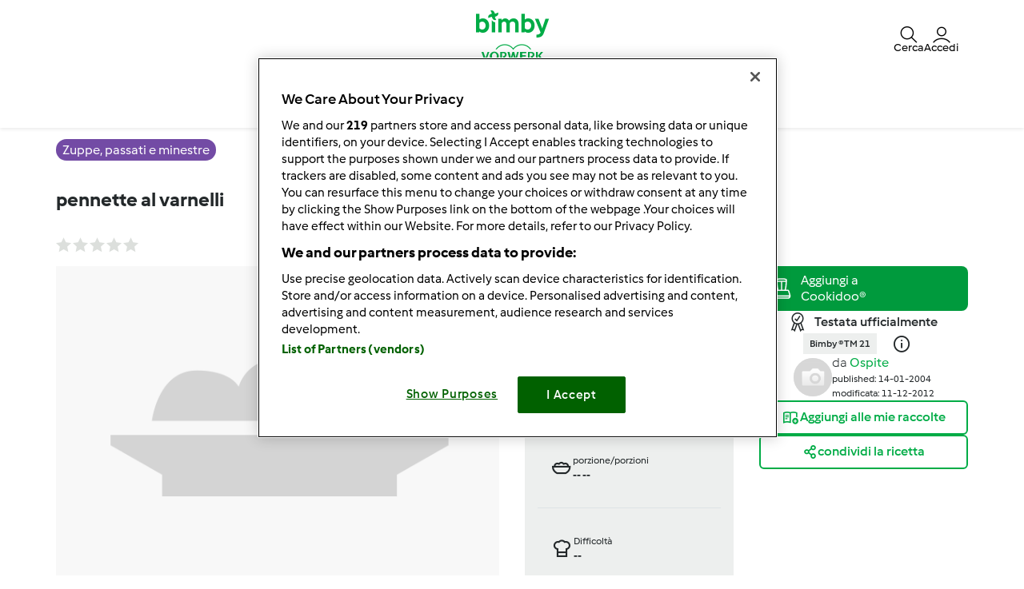

--- FILE ---
content_type: text/html; charset=UTF-8
request_url: https://www.ricettario-bimby.it/zuppe-passati-e-minestre-ricette/pennette-al-varnelli/1q9xf8np-8c514-239741-cfcd2-91bsfs7a
body_size: 22748
content:
<!DOCTYPE html>
<html xmlns:fb="http://www.facebook.com/2008/fbml" xmlns:og="http://opengraphprotocol.org/schema/">
<head prefix="og: http://ogp.me/ns# fb: http://ogp.me/ns/fb# article: http://ogp.me/ns/article# video: http://ogp.me/ns/video#">
    <meta http-equiv="X-UA-Compatible" content="IE=edge,chrome=1"/>
    <meta http-equiv="Content-Type" content="text/html; charset=utf-8"/>
    <meta name="viewport" content="width=device-width, initial-scale=1.0"/>
    <meta property="fb:app_id" content="change_me"/>
        <title>pennette al varnelli è un ricetta creata dall&#039;utente Ospite. Questa ricetta Bimby® potrebbe quindi non essere stata testata, la troverai nella categoria Zuppe, passati e minestre su www.ricettario-bimby.it, la Community Bimby®.</title>
<meta name="twitter:card" content="summary_large_image"/>
<meta property="og:title" content="pennette al varnelli"/>
<meta property="og:type" content="article"/>
<meta property="og:locale" content="it_IT"/>
<meta property="og:url" content="http://www.ricettario-bimby.it/Zuppe-passati-e-minestre-ricette/pennette-al-varnelli/1q9xf8np-8c514-239741-cfcd2-91bsfs7a"/>

    <meta property="og:image" content="https://dweetkxm5k0ux.cloudfront.net/recipe-assets/bundles/tmrcfront/images/no-recipe-image-facebook-share.jpg?version=EDQQJlDy"/>
<meta name="og:description" content="Ricetta pennette al varnelli di Ospite. Scopri come è facile realizzare questa ricetta con il tuo Bimby® e guarda le altre proposte nella sezione Zuppe, passati e minestre." />
<meta name="description" content="Ricetta pennette al varnelli di Ospite. Scopri come è facile realizzare questa ricetta con il tuo Bimby® e guarda le altre proposte nella sezione Zuppe, passati e minestre." />


                <style class="critical-css">
    .async-hide .critical-exclude {opacity: 0 !important}</style>        <link rel="preload" href="https://dweetkxm5k0ux.cloudfront.net/recipe-assets/build/frontend/6842.0d0b55d8.css" as="style" onload="this.rel='stylesheet'" data-turbo-track="reload">
                    <link rel="preload" href="https://dweetkxm5k0ux.cloudfront.net/recipe-assets/build/frontend/front_stoppage_style.c4987a2a.css" as="style" onload="this.rel='stylesheet'" data-turbo-track="reload">
            
    <link rel="preload" href="https://dweetkxm5k0ux.cloudfront.net/recipe-assets/build/frontend/front_recipe_view.79fc9e41.css" as="style" onload="this.rel='stylesheet'" data-turbo-track="reload">

            <script type="text/javascript">
            window.__TMRC_STATE__ = {"language":"it","locale":"it_IT","currentUserId":0,"rootUrl":"http:\/\/www.ricettario-bimby.it","tinymceCustomLanguage":"","userAuth":false,"errorLoggingBaseUrl":"https:\/\/www.ricettario-bimby.it\/login\/api.php"} ;
            window.__TMRC_STATE__.gtmPage = 'recipe';
        </script>
        <script>
            function TMRC_ready(fn) {
                if (document.readyState !== 'loading') {
                    fn();
                } else {
                    document.addEventListener('DOMContentLoaded', fn);
                }
            }
        </script>
        
        <!--[if lt IE 9]>
            <script src="https://oss.maxcdn.com/html5shiv/3.7.2/html5shiv.min.js"></script>
            <script src="https://oss.maxcdn.com/respond/1.4.2/respond.min.js"></script>
        <![endif]-->
        <link rel="icon" type="image/x-icon" href="https://dweetkxm5k0ux.cloudfront.net/recipe-assets/bundles/tmrcfront/favicon.ico?version=EDQQJlDy"/>
        
<script type="text/javascript">
    window.dataLayer = window.dataLayer || [];
    window.dataLayer.push({
        'country': 'IT',
        'language': 'it',
        'pageType': window.__TMRC_STATE__.gtmPage || 'other',
                'loginStatus': 'false'
            })
</script>
<!-- Google Tag Manager -->
<script>(function(w,d,s,l,i){w[l]=w[l]||[];w[l].push({'gtm.start':
            new Date().getTime(),event:'gtm.js'});var f=d.getElementsByTagName(s)[0],
        j=d.createElement(s),dl=l!='dataLayer'?'&l='+l:'';j.async=true;j.src=
        'https://www.googletagmanager.com/gtm.js?id='+i+dl;f.parentNode.insertBefore(j,f);
    })(window,document,'script','dataLayer','GTM-KG87Z8BV');</script>
<!-- End Google Tag Manager -->

            </head>
<body class="it_IT logged-in" data-bs-theme="light">
    <noscript>
        <iframe src="https://www.googletagmanager.com/ns.html?id=GTM-KG87Z8BV" height="0" width="0" style="display:none; visibility:hidden"></iframe>
    </noscript>

    
<div id="main">
        
<script type="text/javascript">
    window.translations = window.translations || {};
    window.translations['switch_ui'] = {
        'inform_message': "Ecco il nuovo layout della Community: divertiti a navigare il nuovo sito, puoi tornare al vecchio design quando vuoi.",
        'button_close': "Ok, capito!",
        'button_switch': "Passa al vecchio layout",
        'label_switch': "Stai utilizzando il nuovo layout",
    };
    document.addEventListener('DOMContentLoaded', function () {
        document.querySelectorAll('nav.navbar').forEach(function (nav) {
            nav.classList.remove('d-none');
        });
    });
</script>

<nav class="navbar container-fluid justify-content-center p-0 it_IT position-sticky top-0 z-6  d-none">
    <div class="row w-100 m-0 py-075 container flex-nowrap">
        <div class="col-4 d-flex align-items-center nav-action__left">
            <button
                class="d-lg-none btn btn-link text-white offcanvas-open d-flex flex-column justify-content-center align-items-center p-0 ms-n1"
                data-bs-toggle="offcanvas" role="button" href="#offcanvasMenu">
                <i class="icon-menu fs-3"></i>
                <span class="mt-n1 fs-9 nav-action__label d-none d-md-block">Menu</span>
            </button>
            <button
                class="d-lg-none btn btn-link text-dark offcanvas-close d-flex flex-column align-items-center justify-content-center text-capitalize d-none p-0 ms-n1"
                data-bs-dismiss="offcanvas" data-bs-target="#offcanvasMenu" aria-label="Close">
                <i class="icon-close fs-3"></i>
                <span class="mt-n1 fs-9 nav-action__label d-none d-md-block">Chiudi</span>
            </button>
        </div>
                <a href="/" class="col-4 d-flex justify-content-center app-logo align-items-center w-auto" target="_self">
                        <i class="icon-bimby fs-1 text-white"></i>
        </a>
                <div class="col-4 d-flex justify-content-end gap-4 nav-action__right">
            <div class="dropdown d-flex">
    <a class=" d-flex align-items-center justify-content-center justify-content-md-start flex-column text-white gap-2 cursor-pointer dropdown-toggle"
       data-bs-toggle="dropdown" id="nav_search" role="button" href="#" aria-expanded="false">
        <i class="icon-search fs-3"></i>
        <span class="mt-n1 fs-9 text-center nav-action__label d-none d-md-block"
              style="line-height: 1">Cerca</span>
    </a>

    <ul class="dropdown-menu dropdown-menu-end" aria-labelledby="nav_search">
        <li><a class="dropdown-item d-flex align-items-center gap-2" href="/cerca">
                <i class="icon-recipe"></i>
                Ricette
            </a></li>
        <li>
            <a href="/cerca/iscritto" class="dropdown-item d-flex align-items-center gap-2"
               title="Membri">
                <i class="icon-user fs-4 fw-semibold"></i>
                Membri
            </a>
        </li>
                <li>
            <a href="/forum?fullsearch=1" class="dropdown-item d-flex align-items-center gap-2"
               title="Forum">
                <i class="icon-edit fs-4"></i>
                Forum
            </a>
        </li>
            </ul>
</div>                            <a
                    class="d-flex flex-column align-items-center text-white pe-0 me-n1 gap-2 cursor-pointer"
                    data-bs-toggle="modal" data-bs-target="#loginModal">
                    <i class="icon-user fs-3"></i>
                    <span class="mt-n1 fs-9 text-center nav-action__label d-none d-md-block" style="line-height: 1">
                        Accedi
                </a>
                    </div>
    </div>

        
<div class="offcanvas offcanvas-start bg-white border-0" tabindex="-1" id="offcanvasMenu"
     aria-labelledby="offcanvasMenuLabel" data-bs-scroll="true" data-bs-backdrop="false">
    <div class="modal-header d-none pt-4">
        <div class="modal-title d-flex align-items-center ps-3">
            <i class="icon-arrow-left"></i>
            <span class="modal-title__text fw-semibold fs-3 ps-3"></span>
        </div>
    </div>
    <div class="offcanvas-body pt-1" data-group-level="1">
                        

            <ul class="nav-menu list-group active fs-3 fw-semibold" data-group-level="1">
                                    <li  class="list-group-item flex-between-middle"  data-id="front.nav.titles.recipes"
                data-analytics-event="navigation" data-analytics-navigation_level="1" data-analytics-link_text="Browse" data-analytics-navigation_section="header">
                Ricette
                <i class="icon-arrow-right"></i>
                </li>
                                                                    <li  class="list-group-item flex-between-middle"  data-id="front.nav.titles.forum"
                data-analytics-event="navigation" data-analytics-navigation_level="1" data-analytics-link_text="Forum" data-analytics-navigation_section="header">
                Forum
                <i class="icon-arrow-right"></i>
                </li>
                                                <li  class="list-group-item flex-between-middle"  data-id="front.nav.titles.about"
                data-analytics-event="navigation" data-analytics-navigation_level="1" data-analytics-link_text="About Us" data-analytics-navigation_section="header">
                Chi siamo
                <i class="icon-arrow-right"></i>
                </li>
                                                <li  class="list-group-item flex-between-middle"  data-id="front.nav.titles.help"
                data-analytics-event="navigation" data-analytics-navigation_level="1" data-analytics-link_text="Help" data-analytics-navigation_section="header">
                FAQ
                <i class="icon-arrow-right"></i>
                </li>
                            </ul>
    

                                    

                                                <ul data-group-level="2"                 data-parent="front.nav.titles.recipes"  class="nav-menu list-group" >
                                                <li>
                        <a  class="nav-menu list-group-item"  href="/cerca"                         data-analytics-event="navigation" data-analytics-navigation_level="2" data-analytics-link_text="Search recipes" data-analytics-navigation_section="header">Cerca ricette</a>
                    </li>
                                                                                            <li>
                        <a  class="nav-menu list-group-item"  href="/categorie/"                         data-analytics-event="navigation" data-analytics-navigation_level="2" data-analytics-link_text="Categories" data-analytics-navigation_section="header">Categorie</a>
                    </li>
                                                                <li>
                        <a  class="nav-menu list-group-item"  href="/cerca?sort=created"                         data-analytics-event="navigation" data-analytics-navigation_level="2" data-analytics-link_text="Latest recipes" data-analytics-navigation_section="header">Ultime ricette</a>
                    </li>
                                                                <li>
                        <a  class="nav-menu list-group-item"  href="/cerca/iscritto"                         data-analytics-event="navigation" data-analytics-navigation_level="2" data-analytics-link_text="Search for users" data-analytics-navigation_section="header">Cerca iscritto</a>
                    </li>
                                        </ul>
            
                                    

                
                                    

                                                <ul data-group-level="2"                 data-parent="front.nav.titles.forum"  class="nav-menu list-group" >
                                                <li>
                        <a  class="nav-menu list-group-item"  href="/forum?fullsearch=1"                         data-analytics-event="navigation" data-analytics-navigation_level="2" data-analytics-link_text="Search in forum" data-analytics-navigation_section="header">Cerca nel forum</a>
                    </li>
                                                                <li>
                        <a  class="nav-menu list-group-item"  href="/forum/avvisi-e-communicazioni"                         data-analytics-event="navigation" data-analytics-navigation_level="2" data-analytics-link_text="Avvisi e Comunicazioni" data-analytics-navigation_section="header">Avvisi e Comunicazioni</a>
                    </li>
                                                                <li>
                        <a  class="nav-menu list-group-item"  href="/forum/bimby"                         data-analytics-event="navigation" data-analytics-navigation_level="2" data-analytics-link_text="Bimby ®" data-analytics-navigation_section="header">Bimby ®</a>
                    </li>
                                                                <li>
                        <a  class="nav-menu list-group-item"  href="https://www.vorwerkcommunitystars.com/"  target="_blank"                         data-analytics-event="navigation" data-analytics-navigation_level="2" data-analytics-link_text="Bimby® Community Star" data-analytics-navigation_section="header">Bimby® Community Star</a>
                    </li>
                                                                <li>
                        <a  class="nav-menu list-group-item"  href="/forum/conosciamoci"                         data-analytics-event="navigation" data-analytics-navigation_level="2" data-analytics-link_text="Conosciamoci" data-analytics-navigation_section="header">Conosciamoci</a>
                    </li>
                                                                <li>
                        <a  class="nav-menu list-group-item"  href="/forum/assistenza"                         data-analytics-event="navigation" data-analytics-navigation_level="2" data-analytics-link_text="Assistenza" data-analytics-navigation_section="header">Assistenza</a>
                    </li>
                                                                <li>
                        <a  class="nav-menu list-group-item"  href="/cms/regole-del-forum-nettiquette"                         data-analytics-event="navigation" data-analytics-navigation_level="2" data-analytics-link_text="Regole del Forum &amp; Netiquette" data-analytics-navigation_section="header">Regole del Forum & Netiquette</a>
                    </li>
                                                                <li>
                        <a  class="nav-menu list-group-item"  href="/forum"                         data-analytics-event="navigation" data-analytics-navigation_level="2" data-analytics-link_text="Forum" data-analytics-navigation_section="header">Forum</a>
                    </li>
                                        </ul>
            
                                    

                                                <ul data-group-level="2"                 data-parent="front.nav.titles.about"  class="nav-menu list-group" >
                                                <li>
                        <a  class="nav-menu list-group-item"  href="http://bimby.vorwerk.it/il-prodotto-e-lazienda/lavora-con-bimby-r/"  target="_blank"                         data-analytics-event="navigation" data-analytics-navigation_level="2" data-analytics-link_text="Become a Thermomix ® Consultant" data-analytics-navigation_section="header">Lavora con noi</a>
                    </li>
                                                                <li>
                        <a  class="nav-menu list-group-item"  href="http://bimby.vorwerk.it/it/home/"  target="_blank"                         data-analytics-event="navigation" data-analytics-navigation_level="2" data-analytics-link_text="Get to Know Thermomix ®" data-analytics-navigation_section="header">Per conoscere Bimby</a>
                    </li>
                                                                <li>
                        <a  class="nav-menu list-group-item"  href="/contact"                         data-analytics-event="navigation" data-analytics-navigation_level="2" data-analytics-link_text="Contact" data-analytics-navigation_section="header">Contatto</a>
                    </li>
                                                                <li>
                        <a  class="nav-menu list-group-item"  href="/notizia"                         data-analytics-event="navigation" data-analytics-navigation_level="2" data-analytics-link_text="News" data-analytics-navigation_section="header">Notizie</a>
                    </li>
                                        </ul>
            
                                    

                                                <ul data-group-level="2"                 data-parent="front.nav.titles.help"  class="nav-menu list-group" >
                                                <li>
                        <a  class="nav-menu list-group-item"  href="/cms/faq"                         data-analytics-event="navigation" data-analytics-navigation_level="2" data-analytics-link_text="FAQs" data-analytics-navigation_section="header">FAQs</a>
                    </li>
                                        </ul>
            
            </div>
    <div class="offcanvas-footer pb-4">
            <div class="offcanvas-footer__controls px-3">
        <button type="button" class="btn btn-primary text-white fw-semibold flex-center-middle"
                data-bs-toggle="modal"
                data-bs-target="#loginModal">
            <i class="fw-semibold icon-user text-white fs-3"></i>&nbsp;
            Accedi
        </button>
        <button type="button"
                class="btn btn-outline-primary border border-primary text-primary fw-semibold border-2"
                data-bs-toggle="modal" data-bs-target="#loginModal">
            Registrati
        </button>
    </div>
    <a href="/user/password"
       class="w-100 text-primary mt-3 text-decoration-none d-inline-flex justify-content-center fw-semibold fs-5">
        Hai dimenticato la password?
    </a>
    </div>
</div>
<div class="d-none d-lg-flex justify-content-center align-items-center w-100 dropdown-group--desktop pb-3 pt-2">
            <div class="dropdown">
                            

                                                    <a href="" class="btn btn-outline-secondary border-0 dropdown-toggle" role="button" data-bs-toggle="dropdown"
                   aria-expanded="false" id="recipes-nav"
                    data-analytics-event="navigation" data-analytics-navigation_level="1" data-analytics-link_text="Browse" data-analytics-navigation_section="header">Ricette</a>
                        <ul data-group-level="2" aria-labelledby="recipes-nav"                data-parent="front.nav.titles.recipes"  class="dropdown-menu px-3"  aria-labelledby="recipesList" >
                                                <li>
                        <a  class="dropdown-item"  href="/cerca"                         data-analytics-event="navigation" data-analytics-navigation_level="2" data-analytics-link_text="Search recipes" data-analytics-navigation_section="header">Cerca ricette</a>
                    </li>
                                                                                            <li>
                        <a  class="dropdown-item"  href="/categorie/"                         data-analytics-event="navigation" data-analytics-navigation_level="2" data-analytics-link_text="Categories" data-analytics-navigation_section="header">Categorie</a>
                    </li>
                                                                <li>
                        <a  class="dropdown-item"  href="/cerca?sort=created"                         data-analytics-event="navigation" data-analytics-navigation_level="2" data-analytics-link_text="Latest recipes" data-analytics-navigation_section="header">Ultime ricette</a>
                    </li>
                                                                <li>
                        <a  class="dropdown-item"  href="/cerca/iscritto"                         data-analytics-event="navigation" data-analytics-navigation_level="2" data-analytics-link_text="Search for users" data-analytics-navigation_section="header">Cerca iscritto</a>
                    </li>
                                        </ul>
            
        </div>
            <div class="dropdown">
                            

                
        </div>
            <div class="dropdown">
                            

                                                    <a href="" class="btn btn-outline-secondary border-0 dropdown-toggle" role="button" data-bs-toggle="dropdown"
                   aria-expanded="false" id="forum-nav"
                    data-analytics-event="navigation" data-analytics-navigation_level="1" data-analytics-link_text="Forum" data-analytics-navigation_section="header">Forum</a>
                        <ul data-group-level="2" aria-labelledby="forum-nav"                data-parent="front.nav.titles.forum"  class="dropdown-menu px-3"  aria-labelledby="recipesList" >
                                                <li>
                        <a  class="dropdown-item"  href="/forum?fullsearch=1"                         data-analytics-event="navigation" data-analytics-navigation_level="2" data-analytics-link_text="Search in forum" data-analytics-navigation_section="header">Cerca nel forum</a>
                    </li>
                                                                <li>
                        <a  class="dropdown-item"  href="/forum/avvisi-e-communicazioni"                         data-analytics-event="navigation" data-analytics-navigation_level="2" data-analytics-link_text="Avvisi e Comunicazioni" data-analytics-navigation_section="header">Avvisi e Comunicazioni</a>
                    </li>
                                                                <li>
                        <a  class="dropdown-item"  href="/forum/bimby"                         data-analytics-event="navigation" data-analytics-navigation_level="2" data-analytics-link_text="Bimby ®" data-analytics-navigation_section="header">Bimby ®</a>
                    </li>
                                                                <li>
                        <a  class="dropdown-item"  href="https://www.vorwerkcommunitystars.com/"  target="_blank"                         data-analytics-event="navigation" data-analytics-navigation_level="2" data-analytics-link_text="Bimby® Community Star" data-analytics-navigation_section="header">Bimby® Community Star</a>
                    </li>
                                                                <li>
                        <a  class="dropdown-item"  href="/forum/conosciamoci"                         data-analytics-event="navigation" data-analytics-navigation_level="2" data-analytics-link_text="Conosciamoci" data-analytics-navigation_section="header">Conosciamoci</a>
                    </li>
                                                                <li>
                        <a  class="dropdown-item"  href="/forum/assistenza"                         data-analytics-event="navigation" data-analytics-navigation_level="2" data-analytics-link_text="Assistenza" data-analytics-navigation_section="header">Assistenza</a>
                    </li>
                                                                <li>
                        <a  class="dropdown-item"  href="/cms/regole-del-forum-nettiquette"                         data-analytics-event="navigation" data-analytics-navigation_level="2" data-analytics-link_text="Regole del Forum &amp; Netiquette" data-analytics-navigation_section="header">Regole del Forum & Netiquette</a>
                    </li>
                                                                <li>
                        <a  class="dropdown-item"  href="/forum"                         data-analytics-event="navigation" data-analytics-navigation_level="2" data-analytics-link_text="Forum" data-analytics-navigation_section="header">Forum</a>
                    </li>
                                        </ul>
            
        </div>
            <div class="dropdown">
                            

                                                    <a href="" class="btn btn-outline-secondary border-0 dropdown-toggle" role="button" data-bs-toggle="dropdown"
                   aria-expanded="false" id="about_us-nav"
                    data-analytics-event="navigation" data-analytics-navigation_level="1" data-analytics-link_text="About Us" data-analytics-navigation_section="header">Chi siamo</a>
                        <ul data-group-level="2" aria-labelledby="about_us-nav"                data-parent="front.nav.titles.about"  class="dropdown-menu px-3"  aria-labelledby="recipesList" >
                                                <li>
                        <a  class="dropdown-item"  href="http://bimby.vorwerk.it/il-prodotto-e-lazienda/lavora-con-bimby-r/"  target="_blank"                         data-analytics-event="navigation" data-analytics-navigation_level="2" data-analytics-link_text="Become a Thermomix ® Consultant" data-analytics-navigation_section="header">Lavora con noi</a>
                    </li>
                                                                <li>
                        <a  class="dropdown-item"  href="http://bimby.vorwerk.it/it/home/"  target="_blank"                         data-analytics-event="navigation" data-analytics-navigation_level="2" data-analytics-link_text="Get to Know Thermomix ®" data-analytics-navigation_section="header">Per conoscere Bimby</a>
                    </li>
                                                                <li>
                        <a  class="dropdown-item"  href="/contact"                         data-analytics-event="navigation" data-analytics-navigation_level="2" data-analytics-link_text="Contact" data-analytics-navigation_section="header">Contatto</a>
                    </li>
                                                                <li>
                        <a  class="dropdown-item"  href="/notizia"                         data-analytics-event="navigation" data-analytics-navigation_level="2" data-analytics-link_text="News" data-analytics-navigation_section="header">Notizie</a>
                    </li>
                                        </ul>
            
        </div>
            <div class="dropdown">
                            

                                                    <a href="" class="btn btn-outline-secondary border-0 dropdown-toggle" role="button" data-bs-toggle="dropdown"
                   aria-expanded="false" id="help-nav"
                    data-analytics-event="navigation" data-analytics-navigation_level="1" data-analytics-link_text="Help" data-analytics-navigation_section="header">FAQ</a>
                        <ul data-group-level="2" aria-labelledby="help-nav"                data-parent="front.nav.titles.help"  class="dropdown-menu px-3"  aria-labelledby="recipesList" >
                                                <li>
                        <a  class="dropdown-item"  href="/cms/faq"                         data-analytics-event="navigation" data-analytics-navigation_level="2" data-analytics-link_text="FAQs" data-analytics-navigation_section="header">FAQs</a>
                    </li>
                                        </ul>
            
        </div>
    </div>
</nav>

    <div class="modal fade" id="loginModal" aria-labelledby="loginModal" aria-hidden="true">
        <div class="modal-dialog modal-fullscreen">
            <div class="modal-header bg-white">
                <h3>Accedi</h3>
                <button type="button" class="btn-close" data-bs-dismiss="modal" aria-label="Close"></button>
            </div>
            <div class="modal-content position-relative">
                <div class="modal-body">
                    <div class="container d-flex justify-content-center">
    <form id="tmrc_login_form" class="d-flex flex-column align-items-center gap-2 col-lg-6 "
          action="/auth?action=login" method="post"
          name="tmrc_user_login">
        <div class="input-group fw-normal d-flex flex-column">
            <label for="loginUsername">
                Username o indirizzo email
                <input
                        id="loginUsername"
                        name="login[loginname]"
                        placeholder="Nome utente"
                        class="form-control"
                >
            </label>
        </div>
        <div class="input-group fw-normal d-flex flex-column">
            <label for="loginPassword">
                Password
                <input
                        type="password"
                        id="loginPassword"
                        name="login[password]"
                        placeholder="Password"
                        class="form-control"
                >
            </label>
        </div>
        <div class="input-group fw-normal d-flex flex-column">
            <label for="loginRemember" class="form-item">
                <input class="form-check-input" type="checkbox" id="loginRemember">
                <span class="form-check-label">Ricorda i miei dati</span>
            </label>
        </div>
        <div class="d-flex gap-2 justify-content-center">
            <button type="submit" class="btn btn-primary btn-login align-self-center text-white">Accedi</button>
        </div>
        <div class="d-flex flex-column">
            <a class="text-primary" href="/user/password/">Hai dimenticato la password?</a>
            <div class="d-inline-flex fs-6" data-bs-dismiss="modal" aria-label="Close">
                Non ti sei ancora registrato? Purtroppo al momento non è possibile effettuare nuove registrazioni. Stiamo verificando internamente quando potremo rendere nuovamente disponibile questa funzione e ti chiediamo un po’ di pazienza..
            </div>
        </div>

            </form>
</div>

                </div>
            </div>
        </div>
    </div>


            <article class="main ">
            <div itemscope itemtype="https://schema.org/Recipe">
<div class="container-fluid py-3">
  <div class="container">
    <div class="row">
      <div class="col-12">
                  <a href="/categorie/zuppe-passati-e-minestre"
             class="bg-purple fw-medium text-white py-1 px-2 lh-base rounded-pill"
             title="Zuppe, passati e minestre">
            <span itemprop="recipeCategory">Zuppe, passati e minestre</span>
          </a>
              </div>
    </div>
  </div>
</div>

<div class="container-fluid">
  <div class="container">
    <div class="row">
      <div class="col-12">
        <script>window.recipeDetail = {"recipe_name":"pennette al varnelli","preparation_time_min":0,"total_time_min":0,"portions":null,"difficulty":null,"avg_rating":0,"categories":"Zuppe, passati e minestre","member":"Ospite","tm_version":"Bimby \u00ae TM 21","additional_categories":"","total_likes":1,"total_comments":0}</script>
<section class="view-recipe">
        <meta itemprop="description" content="Ricetta pennette al varnelli di Ospite. Scopri come è facile realizzare questa ricetta con il tuo Bimby® e guarda le altre proposte nella sezione Zuppe, passati e minestre." />
    <div class="content">
        <div class="row title-share">
            <div class="col-12">
                <div class="recipe-title-heading">
                    <h1 class="step-container fs-4 lh-base d-flex justify-content-md-between gap-2 align-items-md-center flex-column flex-md-row">
                        <div>                    <a title="pennette al varnelli">pennette al varnelli</a>
        <meta itemprop="name" content="pennette al varnelli">
        <meta itemprop="url" content="/Zuppe-passati-e-minestre-ricette/pennette-al-varnelli/1q9xf8np-8c514-239741-cfcd2-91bsfs7a">
    </div>
                        <button class="btn btn-outline-primary recipe-action__edit d-none">
                            <span>Modifica</span>
                        </button>
                    </h1>
                </div>
            </div>
            <div class="col-12 col-lg-6 pe-3 pe-lg-200">
                <div class="d-flex flex-row align-items-center">
                    <div class="rate me-auto">
                                            </div>
                    <div class="d-flex flex-row">
                        <div class="js-add-favourite py-075"></div>
                        <a href="#" class="recipe-comment__action ps-3 d-flex align-items-center gap-1 py-075 loginRequire">
                            <i class="icon-comment fs-5"></i><span class="comments-count fs-6 text-secondary"></span>
                        </a>
                    </div>
                </div>
            </div>
        </div>
        <div class="row new-view-header row-gap-3">
            <div class="col-12 col-lg-6">
                                    <img class="responsive-image recipe-main-image w-100 lozad"
             src="https://dweetkxm5k0ux.cloudfront.net/recipe-assets/bundles/tmrcfront/images/no-recipe-image-big.png?version=EDQQJlDy"
             alt="La ricetta è stata cancellata" itemprop="image">
    

<script>
  if (window.initRecipeImages) {
    window.initRecipeImages();
  }
</script>


            </div>
            <div class="col-12 col-lg-3">
                <div class="d-flex flex-column fs-9 bg-body-tertiary px-200">
                    <div class="row">
                        <div class="col-6 col-lg-12 py-200 d-flex gap-2 border-bottom">
                                                        <div class="d-flex align-items-center">
                                <span class="icon-knife fw-medium fs-3"></span>
                            </div>
                            <div class="d-flex flex-column">
                                <div class="fw-normal">Preparazione</div>
                                <div class="fw-bold">0min</div>
                                                                    <meta itemprop="prepTime" content="">
                                                            </div>
                        </div>
                        <div class="col-6 col-lg-12 py-200 d-flex gap-2 border-bottom">
                                                        <div class="d-flex align-items-center">
                                <span class="icon-timer fw-medium fs-3"></span>
                            </div>
                            <div class="d-flex flex-column">
                                <div class="fw-normal">Total</div>
                                <div class="fw-bold">0min</div>
                                                                    <meta itemprop="totalTime" content="">
                                                                                                    <meta itemprop="cookTime" content="">
                                                            </div>
                        </div>
                    </div>
                    <div class="row">
                        <div class="col-6 col-lg-12 py-200 d-flex gap-2 border-bottom">
                                                                                                                                                    <div class="d-flex align-items-center">
                                <span class="icon-bowl fw-medium fs-3"></span>
                            </div>
                            <div class="d-flex flex-column">
                                <div class="fw-normal">porzione/porzioni</div>
                                <div class="fw-bold">
                                    <span itemprop="recipeYield"> -- </span>
                                    <span> -- </span>
                                </div>
                            </div>
                        </div>
                        <div class="col-6 col-lg-12 py-200 d-flex gap-2 border-bottom">
                                                        <div class="d-flex align-items-center">
                                <span class="icon-cooking-hat fw-medium fs-3"></span>
                            </div>
                            <div class="d-flex flex-column">
                                <div class="fw-normal">Difficoltà</div>
                                <div class="fw-bold">--</div>
                            </div>
                        </div>
                    </div>
                </div>
            </div>
            <div class="col-12 col-lg-3 gap-3 d-flex flex-column gap-200">
                <div class="d-flex flex-column gap-4">
                                            <div class="cookidoo-widget">
                <add-to-cookidoo
            fit-parent="true"            width="100%" style="--a2c-widget-font-size: 14px; --a2c-widget-padding: 10px;"
            partner-id="rezeptwelt-b20807"
            market="cookidoo.it"
            lang="it"
            type="single-line"
            theme="cookidoo"
            corner-type="square"
            class="d-md-none"></add-to-cookidoo>
                    <add-to-cookidoo
            fit-parent="true"            width="100%" style="--a2c-widget-font-size: 12px; --a2c-widget-padding: 1px;"
            partner-id="rezeptwelt-b20807"
            market="cookidoo.it"
            lang="it"
            type="multiple-line"
            theme="cookidoo"
            corner-type="square"
            class="d-none d-md-block"></add-to-cookidoo>
    </div>



                                                                <div class="recipe-testing-status text-center fw-semibold">
                            <span class="icon-union fs-3 align-middle pe-2"></span>
                            <span class="align-middle">Testata ufficialmente</span>
                        </div>
                                                            <div class="appliances-list text-center">
            <ul class="d-inline-flex gap-2 justify-content-center">
                                    <li class="bg-body-tertiary fs-9 fw-semibold py-1 px-2">Bimby ® TM 21</li>
                            </ul>
            <span class="icon-info-ex fs-4 align-middle px-3"></span>
        </div>
    

                </div>
                <div class="recipe-summary d-inline-flex gap-3 align-items-center justify-content-center">
    <div class="recipe-author" id="viewRecipeAuthor" data-author-id="0">
        
    
<div class="user-avatar p-0 user-avatar--small">
            <a href="#"
   title="Visualizza profilo utente."
   class="user-avatar p-0 user-avatar--small"
>
                    <img data-ot-ignore src="/user/picture/0/thumb_7070" alt="" class="user_avatar w-100 h-100 rounded-pill invisible" onload="this.classList.remove('invisible')">
            </a>
    </div>


    </div>
    <div>
        <div class="fs-10" itemprop="author" itemscope itemtype="https://schema.org/Organization">
            <meta itemprop="name" content="Ospite">
                        <span class="author__by fs-6"> da </span>
<a href="#"
   title="Visualizza profilo utente."
   class="text-primary link--author author__name fs-6 fw-normal">
            Ospite
    </a>
        </div>
        <div class="fs-9 fw-normal">
            <meta itemprop="datePublished" content="2004-01-14" />
            <div class="creation-date no-padding-left visible-block">published: 14-01-2004</div>
                            <meta itemprop="dateModified" content="2012-12-11" />
                <div class="changed-date">modificata: 11-12-2012</div>
                    </div>
    </div>

    </div>





                <div class="d-flex flex-column gap-3">
                                <div>
        <a href="#"
           class="w-100 btn btn-outline-primary flex-center-middle add-recipe-to-collection loginRequire"
           data-uuid="1q9xf8np-8c514-239741-cfcd2-91bsfs7a"
           rel="nofollow">
            <i class="icon-add-collection fs-5"></i>
            <span>Aggiungi alle mie raccolte</span>
        </a>
    </div>
    <div>
        <a class="btn-social-shares w-100 btn flex-center-middle" data-uuid="1q9xf8np-8c514-239741-cfcd2-91bsfs7a" rel="nofollow"
           data-bs-toggle="collapse" href="#socialShares" role="button" aria-expanded="false"
           aria-controls="Recipe Shares">
            <div class="flex-center-middle gap-1 btn-share-content">
                <i class="icon-social fs-5"></i>
                <span>condividi la ricetta</span>
            </div>
            <div class="flex-center-middle gap-1 btn-share-content--close">
                <i class="icon-close"></i>
                <span>Chiudi</span>
            </div>
        </a>
        <div class="collapse" id="socialShares">
                        
<div class="shariff" data-clipboard="Copiato"
     data-backend-url="/shariff/get"     data-orientation="horizontal"
     data-services="[&quot;facebook&quot;,&quot;twitter&quot;,&quot;pinterest&quot;,&quot;whatsapp&quot;,&quot;mail&quot;,&quot;clipboard&quot;]"
     data-lang="it"
     data-theme="grey"
     data-media-url="http://www.ricettario-bimby.it/recipes/image-cache/5ff33379ecca72e67a24d196eff50706b950d423?url=&amp;adapter=pinterest"     data-url="http://www.ricettario-bimby.it/Zuppe-passati-e-minestre-ricette/pennette-al-varnelli/1q9xf8np-8c514-239741-cfcd2-91bsfs7a"      data-button-style="icon"
     data-mail-url="mailto:"
     data-mail-body="Ciao, ho appena trovato questa ricetta su pennette al varnelli. Se vuoi provarla anche tu, puoi usare il seguente link: {url}"></div>
        </div>
    </div>
                                    </div>
            </div>
        </div>
        <div class="row mt-5">
                        <div class="col-12 col-lg-4 d-flex flex-column gap-5">
                <div class="bg-body-secondary px-4 py-400">
                    <div class="ingredients" id="ingredient-section">
                        <div class="step-container gap-4 d-flex flex-column">
                                    <h3 class="text-center">Ingredienti</h3><div class="d-flex flex-column gap-3"><div><p class="h5 padding-bottom-5 padding-top-5"></p><ul class="ms-3" style="list-style: disc"><li itemprop="recipeIngredient"><span>pennette 200 gr, una tazzina da caffè di varnelli, una mozzarella pomodoro aglio, sale q.b. pancetta a cubetti.</span></li></ul></div></div>
    <div class="text-center margin-top-10 shopping-list-button btn-block">
    <a type="#" class="w-100 btn btn-outline-primary preventDefault loginRequire add_ingredients_to_shoppinglist"
       data-request-running="false"
       data-action-type="add"
       data-add-url="/my/shoppinglist/add/1q9xf8np-8c514-239741-cfcd2-91bsfs7a"
       data-remove-url="/my/shoppinglist/remove/1q9xf8np-8c514-239741-cfcd2-91bsfs7a"
       data-add-label="Aggiungi alla lista della spesa"
       data-remove-label="Togli dalla lista della spesa"
       data-add-icon="icon-shopping"
       data-remove-icon="icon-close fw-bold"
       data-add-button="btn-outline-primary"
       data-remove-button="btn-outline-danger">
        <span js-icon class="icon-shopping"></span>
        <span js-label>Aggiungi alla lista della spesa</span>
    </a>
</div>
                        </div>
                    </div>

                    <div class="d-lg-none">
                        
                    </div>

                    <div class="accessories pt-5">
                        <div class="step-container gap-200 d-flex flex-column">
                                                                <h3 class="lh-base">Accessori che ti serviranno</h3>
        <div class="accessories-list">
            <ul class="d-flex flex-column gap-3">
                                    <li class="d-flex gap-3">
                        <meta itemprop="tool" content="Spatola">
                        <div class="media-left">
                            <img class="media-object" data-src="holder.js/50x50" alt="Spatola"
                                 src="//dweetkxm5k0ux.cloudfront.net/accessories/spatula.png" data-holder-rendered="true" width="80" height="80">
                        </div>
                        <div class="d-flex flex-column">
                            <span class="fw-semibold lh-base">Spatola</span>
                            <span class="nav-link fw-semibold preventDefault openLinkInNewWindow preventDefault openLinkInNewWindow" data-href="https://www.vorwerk.com/it/it/s/shop/spatola?utm_source=community&amp;utm_medium=social&amp;utm_campaign=2022-prodotti-eshop&amp;utm_content=spatola-community"
                                  data-analytics-event="outbound_link_click" data-analytics-element_type="Accessories you need"
                                  data-analytics-link_text="acquista"
                                  data-analytics-link_url="https://www.vorwerk.com/it/it/s/shop/spatola?utm_source=community&amp;utm_medium=social&amp;utm_campaign=2022-prodotti-eshop&amp;utm_content=spatola-community">
                                    acquista
                                    <span class="icon-arrow-right align-middle"></span>
                                </span>
                        </div>
                    </li>
                                    <li class="d-flex gap-3">
                        <meta itemprop="tool" content="Boccale Completo TM6">
                        <div class="media-left">
                            <img class="media-object" data-src="holder.js/50x50" alt="Boccale Completo TM6"
                                 src="https://dweetkxm5k0ux.cloudfront.net/recipeaccessory/da6e0fe1-6f98-4d06-bcce-5a75f14380fc/original/60dbee4639981df05f240af2845825b0.png" data-holder-rendered="true" width="80" height="80">
                        </div>
                        <div class="d-flex flex-column">
                            <span class="fw-semibold lh-base">Boccale Completo TM6</span>
                            <span class="nav-link fw-semibold preventDefault openLinkInNewWindow preventDefault openLinkInNewWindow" data-href="https://www.vorwerk.com/it/it/s/shop/boccale-completo-tm6?utm_source=community&amp;utm_medium=social&amp;utm_campaign=2022-prodotti-eshop&amp;utm_content=boccale-completo"
                                  data-analytics-event="outbound_link_click" data-analytics-element_type="Accessories you need"
                                  data-analytics-link_text="acquista"
                                  data-analytics-link_url="https://www.vorwerk.com/it/it/s/shop/boccale-completo-tm6?utm_source=community&amp;utm_medium=social&amp;utm_campaign=2022-prodotti-eshop&amp;utm_content=boccale-completo">
                                    acquista
                                    <span class="icon-arrow-right align-middle"></span>
                                </span>
                        </div>
                    </li>
                            </ul>
        </div>
    

                        </div>
                    </div>
                </div>
                <div class="d-none d-lg-flex">
                    
                </div>
                                    <div class="recipe-cooking-today bg-primary-subtle py-5 d-flex flex-column align-items-center gap-4">
                        <h3 class="">
                            <span class="text-primary">Condividi</span>
                            <span class="fw-normal">le tue attività</span>
                        </h3>
                        <a href="javascript:void(0)"
                           class="btn btn-outline-primary btn-cooking-today py-1 loginRequire"
                           data-uuid="1q9xf8np-8c514-239741-cfcd2-91bsfs7a">
                            <span class="icon-dart"></span>
                            <span>Questa ricetta mi interessa</span>
                        </a>
                    </div>
                            </div>
            <div class="col-12 col-lg-8 d-flex flex-column gap-5">
                <div class="steps">
                    <div class="step-container">
                                                <div id="preparationSteps" class="d-flex flex-column gap-3 mt-5 mt-md-0"><h2 class="h3 text-center">Preparazione della ricetta</h2><ol class="steps-list"><div itemprop="recipeInstructions" itemscope itemtype="https://schema.org/HowToSection"><div itemprop="itemListElement" itemscope itemtype="https://schema.org/HowToStep"><meta itemprop="position" content="1" /><meta itemprop="name" content="Rosolate l..." /><li style="list-style-type:none"><span itemprop="text">Rosolate la pancetta con l'aglio 3 minuti, versate il varnelli sul soffritto, quando sarà evaporato aggiungete il pomodoro il sale e continuate a cuocere a fuoco moderato. Nel frattempo fate bollire l'acqua e cuocete le pennette al dente. Una volta cotte le scolate e rimettetele nella pentola con il fuoco acceso, versateci il sugo e la mozzarella tritata precedentemente.</span></li></div></div></ol></div>                    </div>
                </div>
                                <div class="tips">
                    <div class="step-container d-flex flex-column gap-3">
                                                        </div>
                </div>
                
                    <div class="appliances-list flex-column d-flex gap-3">
        <h3 class="fs-4 text-center text-md-start">Modello di Bimby ®</h3>
        <ul>
                            <li class="media appliance-version gap-3 d-flex flex-column pb-3">
                    <div class="d-flex gap-3">
                        <div>
                            <img class="media-object" data-src="holder.js/50x50"
                                 alt="Appliance Bimby ® TM 21 image"
                                 src="//dweetkxm5k0ux.cloudfront.net/appliances/tm21_small.png" data-holder-rendered="true" width="80" height="80">
                        </div>
                        <div class="d-flex flex-column justify-content-center">
                            <span class="smallText">Ricetta per</span>
                            <h6 class="media-heading lh-base">Bimby ® TM 21</h6>
                        </div>
                    </div>

                    
                                                                                                        </li>
                    </ul>
    </div>

            </div>
        </div>

        <div class="row">
            <div class="col-sm-8">
                
                            </div>
        </div>

                                </div>
</section>





      </div>
    </div>
  </div>
</div>

  
  
<div class="container-fluid py-400">
  <div class="container">
    <div class="row">
      <div class="col-12 additional-info">
          <div class="step-container gap-3 d-flex flex-column">
              <span class="text-center text-md-start fw-semibold"> Recipe&#039;s categories: </span>
                                      <div class="d-flex justify-content-center justify-content-md-start flex-wrap gap-3 gap-md-2">
            </div>
                <br/>
              <div class="inlinePopupBlock">
        <div class="text-center text-md-start">
        <button class="btn btn-outline-primary flex-auto btn-recipe-print-pdf inlinePopupToggle inlinePrintPopupToggle"
                data-analytics-event="file_download" data-analytics-link_text="Print recipe as PDF" data-analytics-file_extension="pdf">
            <span class="icon-info align-middle"></span>
            <span class="align-middle">Versione stampabile/pdf</span>
        </button>
    </div>

    <div class="inlinePopup" >
        <div class="inlinePopupWrapper p-3">
            <div class="text-end">
                <a href="#" class="inlinePopupClose icon-close text-red fs-4 fw-bold text-red"></a>
            </div>
                <h4 class="fs-5 lh-base">Versione stampabile/pdf</h4>
    <h5 class="current-recipe-author fs-6 lh-base my-3">pennette al varnelli</h5>
    <hr/>
    <form id="recipePrintingForm" action="/recipes/1q9xf8np-8c514-239741-cfcd2-91bsfs7a/print" method="POST" target="_blank">
        <div class="inlinePopupContent my-3">
            <div>
                <span class="print-label fw-bold">
                    Stampa:
                </span>
            </div>
            <div class="d-flex flex-wrap">
                <div class="col-12 col-sm-6 form-check">
                    <input type="checkbox" name="print[main-picture]" id="print-main-picture" value="1" class="form-check-input" autocomplete="off">
                    <label class="form-check-label" for="print-main-picture">Immagine principale</label>
                </div>
                <div class="col-12 col-sm-6 form-check">
                    <input type="checkbox" name="print[tips]" id="print-tips" value="1" class="form-check-input" autocomplete="off">
                    <label class="form-check-label" for="print-tips">Consigli</label>
                </div>
                <div class="col-12 col-sm-6 form-check">
                    <input type="checkbox" name="print[step-pictures]" id="print-step-pictures" value="1" class="form-check-input" autocomplete="off">
                    <label class="form-check-label" for="print-step-pictures">immagini della fase di preparazione</label>
                </div>
                <div class="col-12 col-sm-6 form-check">
                    <input type="checkbox" name="print[comments]" id="print-comments" value="1" class="form-check-input" autocomplete="off">
                    <label class="form-check-label" for="print-comments">Commenti</label>
                </div>
            </div>
        </div>
        <div class="inlinePopupActions">
            <a href="#" class="btn btn-primary inlinePopupSubmit pdfPrinting"
                data-recipe="pennette al varnelli 1q9xf8np-8c514-239741-cfcd2-91bsfs7a"
                data-event="pdf-printing">
                Versione stampabile/pdf
            </a>
        </div>
    </form>
        </div>
    </div>
</div>
          </div>
      </div>
    </div>
  </div>
</div>
</div>

    <div class="container-fluid bg-body-secondary rounded-top-left-168 py-400">
  <div class="container">
    <div class="row">
      <div class="col-12">
        <section class="comments-box comments-wrapper clearfix">
    <div class="comments-container">
        <div class="mt-400">
    <h2 class="h3 pull-left numberOfComment">
        Commenti <span class="comments-count"></span>
    </h2>
    <div class="comment-loading text-center margin-top-15" style="display: none">
        <div class="lds-spinner"><div></div><div></div><div></div><div></div><div></div><div></div><div></div><div></div><div></div><div></div><div></div><div></div></div>
    </div>
        <ul class="comments media-list d-flex flex-column gap-3"
         data-url="/recipes/comments/recipe/1q9xf8np-8c514-239741-cfcd2-91bsfs7a"
         data-count="0"
         data-readmore-text="Read more"
         data-readless-text="Read less"
    >
                    <li class="h4">Non ci sono commenti in questo momento</li>
                
    </ul>
</div>
    </div>
</section>      </div>
    </div>
  </div>
</div>

    <div class="container-fluid rounded-top-left-6 py-400 bg-white">
    <div class="container">
        <div class="row">
            <div class="col-12">
                <section class="recommendations-box">
                    <h2 class="text-center text-orange"><span class="heading-item--light"> Altri Utenti </span> hanno apprezzato anche</h2>
                    <div class="mt-3">
                        <div>Mostra ricette simili per: </div>
                        <ul class="nav nav-pills d-flex gap-2 align-items-center mt-2" id="pills-recommendation-recipes-tab" role="tablist">
                            <li class="nav-item" role="presentation">
                                <a href="#" class="btn btn-outline-secondary active fs-6 px-075 py-1 lh-base active" id="pills-category-recipes-tab" data-bs-toggle="pill" data-bs-target="#pills-category-recipes" type="button" role="tab" aria-controls="pills-category-recipes" aria-selected="true">
                                    più ricette di Zuppe, passati e minestre piatti
                                </a>
                            </li>
                            <li class="nav-item" role="presentation">
                                <a href="#" class="btn btn-outline-secondary fs-6 px-075 py-1 lh-base" id="pills-author-recipes-tab" data-bs-toggle="pill" data-bs-target="#pills-author-recipes" type="button" role="tab" aria-controls="pills-author-recipes" aria-selected="true">
                                    Stesso sviluppatore
                                </a>
                            </li>
                            <li class="nav-item" role="presentation">
                                <a href="#" class="btn btn-outline-secondary fs-6 px-075 py-1 lh-base" id="pills-ingredient-recipes-tab" data-bs-toggle="pill" data-bs-target="#pills-ingredient-recipes" type="button" role="tab" aria-controls="pills-ingredient-recipes" aria-selected="true">
                                    Proposte
                                </a>
                            </li>
                        </ul>
                        <div class="tab-content mt-5" id="pill-recommendation-recipes-content">
                                                            <div class="tab-pane fade list-recipes show active" id="pills-category-recipes" role="tabpanel" aria-labelledby="pills-category-recipes-tab" tabindex="0">
                                                                            <div class="list-recipes__content list-recipes__content--dark">
                                            <div id="slider-pills-category-recipes" class="slider-recipe-recommendation">
                                                        <div class="list-recipes__item list-recipes__item--dark block--gray">
        <a href="/Zuppe-passati-e-minestre-ricette/Vellutata-del-buonumore/dzi9nk3g-81f18-576134-d2121-ydy16174" class="list-recipes__item__img recipe-link" title="Vellutata del buonumore" data-analytics-id="dzi9nk3g-81f18-576134-d2121-ydy16174">
            <img data-src="https://dweetkxm5k0ux.cloudfront.net/recipeimage/dzi9nk3g-81f18-576134-d2121-ydy16174/f15946c3-5328-4c8d-ae60-563f2f33188f/main/vellutata-del-buonumore.jpg" class="img-fluid lozad" alt="Vellutata del buonumore" />
        </a>
        <div class="list-recipes__item__content pt-3">
            <div class="list-recipes__item__rate">
                    
<div class="d-flex align-items-center gap-3">
    <div class="item-rating d-flex gap-2 align-items-center rating-wrapper">
        <div class="recipe-stars rating-stars rating-size-2 rating-size-sm-3 "
             data-average="0"
             data-id="dzi9nk3g-81f18-576134-d2121-ydy16174"
             data-push-url="/recipes/rating/dzi9nk3g-81f18-576134-d2121-ydy16174/0"
             data-rating-titles="non gradevole|da migliorare|discreta|buona|ottima"
             data-require-comment="1"
                    >
            
            <input id="recipe-rating-dzi9nk3g-81f18-576134-d2121-ydy16174"
                   name="recipe-rating-dzi9nk3g-81f18-576134-d2121-ydy16174"
                   type="number"
                   class="recipe-rating d-none"
                   value="0"
                   readonly />
                        <div class="rating--placeholder">
                <span class="icon-star rating--placeholder-item "></span>
                <span class="icon-star rating--placeholder-item " style="margin-left: -1.5px"></span>
                <span class="icon-star rating--placeholder-item " style="margin-left: -1.5px"></span>
                <span class="icon-star rating--placeholder-item " style="margin-left: -1.5px"></span>
                <span class="icon-star rating--placeholder-item " style="margin-left: -1.5px"></span>
            </div>
        </div>

        
            </div>
</div>
            </div>
            <a href="/Zuppe-passati-e-minestre-ricette/Vellutata-del-buonumore/dzi9nk3g-81f18-576134-d2121-ydy16174" class="list-recipes__item__title recipe-link fs-18 title="Vellutata del buonumore">
                Vellutata del buonumore
            </a>
            <div class="list-recipes__item__user">
                <span class="author__by fs-6"> da </span>
<a href="/user/b3144136-e332-4609-b34a-9862c2dce784"
   title="Visualizza profilo utente."
   class="text-primary link--author author__name fs-6 fw-normal">
            Marzia1804
    </a>
            </div>
        </div>
    </div>
        <div class="list-recipes__item list-recipes__item--dark block--gray">
        <a href="/Zuppe-passati-e-minestre-ricette/Vellutata-porri-carote-e-lenticchie-al-profumo-di-basilico/y3gftiz4-81f18-209138-d2121-zxsgduc5" class="list-recipes__item__img recipe-link" title="Vellutata porri, carote e lenticchie al profumo di basilico" data-analytics-id="y3gftiz4-81f18-209138-d2121-zxsgduc5">
            <img data-src="https://dweetkxm5k0ux.cloudfront.net/recipeimage/y3gftiz4-81f18-209138-d2121-zxsgduc5/a8e5b854-5194-4348-b9f5-03f3cb1a619a/main/vellutata-porri-carote-e-lenticchie-al-profumo-di-basilico.jpg" class="img-fluid lozad" alt="Vellutata porri, carote e lenticchie al profumo di basilico" />
        </a>
        <div class="list-recipes__item__content pt-3">
            <div class="list-recipes__item__rate">
                    
<div class="d-flex align-items-center gap-3">
    <div class="item-rating d-flex gap-2 align-items-center rating-wrapper">
        <div class="recipe-stars rating-stars rating-size-2 rating-size-sm-3 "
             data-average="0"
             data-id="y3gftiz4-81f18-209138-d2121-zxsgduc5"
             data-push-url="/recipes/rating/y3gftiz4-81f18-209138-d2121-zxsgduc5/0"
             data-rating-titles="non gradevole|da migliorare|discreta|buona|ottima"
             data-require-comment="1"
                    >
            
            <input id="recipe-rating-y3gftiz4-81f18-209138-d2121-zxsgduc5"
                   name="recipe-rating-y3gftiz4-81f18-209138-d2121-zxsgduc5"
                   type="number"
                   class="recipe-rating d-none"
                   value="0"
                   readonly />
                        <div class="rating--placeholder">
                <span class="icon-star rating--placeholder-item "></span>
                <span class="icon-star rating--placeholder-item " style="margin-left: -1.5px"></span>
                <span class="icon-star rating--placeholder-item " style="margin-left: -1.5px"></span>
                <span class="icon-star rating--placeholder-item " style="margin-left: -1.5px"></span>
                <span class="icon-star rating--placeholder-item " style="margin-left: -1.5px"></span>
            </div>
        </div>

        
            </div>
</div>
            </div>
            <a href="/Zuppe-passati-e-minestre-ricette/Vellutata-porri-carote-e-lenticchie-al-profumo-di-basilico/y3gftiz4-81f18-209138-d2121-zxsgduc5" class="list-recipes__item__title recipe-link fs-18 title="Vellutata porri, carote e lenticchie al profumo di basilico">
                Vellutata porri, carote e lenticchie al profumo di basilico
            </a>
            <div class="list-recipes__item__user">
                <span class="author__by fs-6"> da </span>
<a href="/user/b3144136-e332-4609-b34a-9862c2dce784"
   title="Visualizza profilo utente."
   class="text-primary link--author author__name fs-6 fw-normal">
            Marzia1804
    </a>
            </div>
        </div>
    </div>
        <div class="list-recipes__item list-recipes__item--dark block--gray">
        <a href="/Zuppe-passati-e-minestre-ricette/Zuppa-carciofi-e-patate-con-rinforzo/fzalggya-ea145-152837-d2121-iuuciwrt" class="list-recipes__item__img recipe-link" title="Zuppa carciofi e patate con ‘’rinforzo’’🥚" data-analytics-id="fzalggya-ea145-152837-d2121-iuuciwrt">
            <img data-src="https://dweetkxm5k0ux.cloudfront.net/recipeimage/fzalggya-ea145-152837-d2121-iuuciwrt/38f64397-1b89-4490-808c-0c10e6e454b5/main/zuppa-carciofi-e-patate-con-rinforzo.jpg" class="img-fluid lozad" alt="Zuppa carciofi e patate con ‘’rinforzo’’🥚" />
        </a>
        <div class="list-recipes__item__content pt-3">
            <div class="list-recipes__item__rate">
                    
<div class="d-flex align-items-center gap-3">
    <div class="item-rating d-flex gap-2 align-items-center rating-wrapper">
        <div class="recipe-stars rating-stars rating-size-2 rating-size-sm-3 "
             data-average="5"
             data-id="fzalggya-ea145-152837-d2121-iuuciwrt"
             data-push-url="/recipes/rating/fzalggya-ea145-152837-d2121-iuuciwrt/0"
             data-rating-titles="non gradevole|da migliorare|discreta|buona|ottima"
             data-require-comment="1"
                    >
                            <div itemprop="Rating" itemscope itemtype="https://schema.org/Rating">
                    <meta itemprop="ratingValue" content="5">
                    <meta itemprop="bestRating" content="5">
                    <meta itemprop="worstRating" content="1">
                </div>
            
            <input id="recipe-rating-fzalggya-ea145-152837-d2121-iuuciwrt"
                   name="recipe-rating-fzalggya-ea145-152837-d2121-iuuciwrt"
                   type="number"
                   class="recipe-rating d-none"
                   value="5"
                   readonly />
                        <div class="rating--placeholder">
                <span class="icon-star rating--placeholder-item filled"></span>
                <span class="icon-star rating--placeholder-item filled" style="margin-left: -1.5px"></span>
                <span class="icon-star rating--placeholder-item filled" style="margin-left: -1.5px"></span>
                <span class="icon-star rating--placeholder-item filled" style="margin-left: -1.5px"></span>
                <span class="icon-star rating--placeholder-item filled" style="margin-left: -1.5px"></span>
            </div>
        </div>

                                <span class="fw-semibold rate-amount align-middle fs-6" data-text="5.0">
                5.0
            </span>
        
                    <span class="rate-count text-secondary align-middle fs-6" data-text="(1)">
                (1)
            </span>
            </div>
</div>
            </div>
            <a href="/Zuppe-passati-e-minestre-ricette/Zuppa-carciofi-e-patate-con-rinforzo/fzalggya-ea145-152837-d2121-iuuciwrt" class="list-recipes__item__title recipe-link fs-18 title="Zuppa carciofi e patate con ‘’rinforzo’’🥚">
                Zuppa carciofi e patate con ‘’rinforzo’’🥚
            </a>
            <div class="list-recipes__item__user">
                <span class="author__by fs-6"> da </span>
<a href="/user/ced578c8-6a11-468c-82ac-6c7b92b7affa"
   title="Visualizza profilo utente."
   class="text-primary link--author author__name fs-6 fw-normal">
            Magat
    </a>
            </div>
        </div>
    </div>
        <div class="list-recipes__item list-recipes__item--dark block--gray">
        <a href="/Zuppe-passati-e-minestre-ricette/Vellutata-speziata-di-cavolo-romanesco/phcu01f4-ab2f5-648037-d2121-xfdmm142" class="list-recipes__item__img recipe-link" title="Vellutata speziata di cavolo romanesco" data-analytics-id="phcu01f4-ab2f5-648037-d2121-xfdmm142">
            <img data-src="https://dweetkxm5k0ux.cloudfront.net/recipeimage/phcu01f4-ab2f5-648037-d2121-xfdmm142/1cb22c92-f3a6-4f3f-abd7-8e3a2c3a9814/main/vellutata-speziata-di-cavolo-romanesco.jpg" class="img-fluid lozad" alt="Vellutata speziata di cavolo romanesco" />
        </a>
        <div class="list-recipes__item__content pt-3">
            <div class="list-recipes__item__rate">
                    
<div class="d-flex align-items-center gap-3">
    <div class="item-rating d-flex gap-2 align-items-center rating-wrapper">
        <div class="recipe-stars rating-stars rating-size-2 rating-size-sm-3 "
             data-average="0"
             data-id="phcu01f4-ab2f5-648037-d2121-xfdmm142"
             data-push-url="/recipes/rating/phcu01f4-ab2f5-648037-d2121-xfdmm142/0"
             data-rating-titles="non gradevole|da migliorare|discreta|buona|ottima"
             data-require-comment="1"
                    >
            
            <input id="recipe-rating-phcu01f4-ab2f5-648037-d2121-xfdmm142"
                   name="recipe-rating-phcu01f4-ab2f5-648037-d2121-xfdmm142"
                   type="number"
                   class="recipe-rating d-none"
                   value="0"
                   readonly />
                        <div class="rating--placeholder">
                <span class="icon-star rating--placeholder-item "></span>
                <span class="icon-star rating--placeholder-item " style="margin-left: -1.5px"></span>
                <span class="icon-star rating--placeholder-item " style="margin-left: -1.5px"></span>
                <span class="icon-star rating--placeholder-item " style="margin-left: -1.5px"></span>
                <span class="icon-star rating--placeholder-item " style="margin-left: -1.5px"></span>
            </div>
        </div>

        
            </div>
</div>
            </div>
            <a href="/Zuppe-passati-e-minestre-ricette/Vellutata-speziata-di-cavolo-romanesco/phcu01f4-ab2f5-648037-d2121-xfdmm142" class="list-recipes__item__title recipe-link fs-18 title="Vellutata speziata di cavolo romanesco">
                Vellutata speziata di cavolo romanesco
            </a>
            <div class="list-recipes__item__user">
                <span class="author__by fs-6"> da </span>
<a href="/user/1b237fb8-55cd-4779-a8cb-ed34c3e35a7b"
   title="Visualizza profilo utente."
   class="text-primary link--author author__name fs-6 fw-normal">
            Robia68
    </a>
            </div>
        </div>
    </div>
        <div class="list-recipes__item list-recipes__item--dark block--gray">
        <a href="/Zuppe-passati-e-minestre-ricette/Vellutata-di-bottarga/akn0wr5q-ab2f5-089167-d2121-41qna2ae" class="list-recipes__item__img recipe-link" title="Vellutata di bottarga" data-analytics-id="akn0wr5q-ab2f5-089167-d2121-41qna2ae">
            <img data-src="https://dweetkxm5k0ux.cloudfront.net/recipeimage/akn0wr5q-ab2f5-089167-d2121-41qna2ae/64346023-65fc-4090-a0b6-231f3546c40c/main/vellutata-di-bottarga.jpg" class="img-fluid lozad" alt="Vellutata di bottarga" />
        </a>
        <div class="list-recipes__item__content pt-3">
            <div class="list-recipes__item__rate">
                    
<div class="d-flex align-items-center gap-3">
    <div class="item-rating d-flex gap-2 align-items-center rating-wrapper">
        <div class="recipe-stars rating-stars rating-size-2 rating-size-sm-3 "
             data-average="0"
             data-id="akn0wr5q-ab2f5-089167-d2121-41qna2ae"
             data-push-url="/recipes/rating/akn0wr5q-ab2f5-089167-d2121-41qna2ae/0"
             data-rating-titles="non gradevole|da migliorare|discreta|buona|ottima"
             data-require-comment="1"
                    >
            
            <input id="recipe-rating-akn0wr5q-ab2f5-089167-d2121-41qna2ae"
                   name="recipe-rating-akn0wr5q-ab2f5-089167-d2121-41qna2ae"
                   type="number"
                   class="recipe-rating d-none"
                   value="0"
                   readonly />
                        <div class="rating--placeholder">
                <span class="icon-star rating--placeholder-item "></span>
                <span class="icon-star rating--placeholder-item " style="margin-left: -1.5px"></span>
                <span class="icon-star rating--placeholder-item " style="margin-left: -1.5px"></span>
                <span class="icon-star rating--placeholder-item " style="margin-left: -1.5px"></span>
                <span class="icon-star rating--placeholder-item " style="margin-left: -1.5px"></span>
            </div>
        </div>

        
            </div>
</div>
            </div>
            <a href="/Zuppe-passati-e-minestre-ricette/Vellutata-di-bottarga/akn0wr5q-ab2f5-089167-d2121-41qna2ae" class="list-recipes__item__title recipe-link fs-18 title="Vellutata di bottarga">
                Vellutata di bottarga
            </a>
            <div class="list-recipes__item__user">
                <span class="author__by fs-6"> da </span>
<a href="/user/1b237fb8-55cd-4779-a8cb-ed34c3e35a7b"
   title="Visualizza profilo utente."
   class="text-primary link--author author__name fs-6 fw-normal">
            Robia68
    </a>
            </div>
        </div>
    </div>
        <div class="list-recipes__item list-recipes__item--dark block--gray">
        <a href="/Zuppe-passati-e-minestre-ricette/Vellutata-ai-cavolini-di-Bruxelles-e-ricotta/0wbn0vvs-ab2f5-869074-d2121-t281nld8" class="list-recipes__item__img recipe-link" title="Vellutata ai cavolini di Bruxelles e ricotta" data-analytics-id="0wbn0vvs-ab2f5-869074-d2121-t281nld8">
            <img data-src="https://dweetkxm5k0ux.cloudfront.net/recipeimage/0wbn0vvs-ab2f5-869074-d2121-t281nld8/cb924fba-062c-4d46-a015-0403fe3aae49/main/vellutata-ai-cavolini-di-bruxelles-e-ricotta.jpg" class="img-fluid lozad" alt="Vellutata ai cavolini di Bruxelles e ricotta" />
        </a>
        <div class="list-recipes__item__content pt-3">
            <div class="list-recipes__item__rate">
                    
<div class="d-flex align-items-center gap-3">
    <div class="item-rating d-flex gap-2 align-items-center rating-wrapper">
        <div class="recipe-stars rating-stars rating-size-2 rating-size-sm-3 "
             data-average="0"
             data-id="0wbn0vvs-ab2f5-869074-d2121-t281nld8"
             data-push-url="/recipes/rating/0wbn0vvs-ab2f5-869074-d2121-t281nld8/0"
             data-rating-titles="non gradevole|da migliorare|discreta|buona|ottima"
             data-require-comment="1"
                    >
            
            <input id="recipe-rating-0wbn0vvs-ab2f5-869074-d2121-t281nld8"
                   name="recipe-rating-0wbn0vvs-ab2f5-869074-d2121-t281nld8"
                   type="number"
                   class="recipe-rating d-none"
                   value="0"
                   readonly />
                        <div class="rating--placeholder">
                <span class="icon-star rating--placeholder-item "></span>
                <span class="icon-star rating--placeholder-item " style="margin-left: -1.5px"></span>
                <span class="icon-star rating--placeholder-item " style="margin-left: -1.5px"></span>
                <span class="icon-star rating--placeholder-item " style="margin-left: -1.5px"></span>
                <span class="icon-star rating--placeholder-item " style="margin-left: -1.5px"></span>
            </div>
        </div>

        
            </div>
</div>
            </div>
            <a href="/Zuppe-passati-e-minestre-ricette/Vellutata-ai-cavolini-di-Bruxelles-e-ricotta/0wbn0vvs-ab2f5-869074-d2121-t281nld8" class="list-recipes__item__title recipe-link fs-18 title="Vellutata ai cavolini di Bruxelles e ricotta">
                Vellutata ai cavolini di Bruxelles e ricotta
            </a>
            <div class="list-recipes__item__user">
                <span class="author__by fs-6"> da </span>
<a href="/user/1b237fb8-55cd-4779-a8cb-ed34c3e35a7b"
   title="Visualizza profilo utente."
   class="text-primary link--author author__name fs-6 fw-normal">
            Robia68
    </a>
            </div>
        </div>
    </div>
        <div class="list-recipes__item list-recipes__item--dark block--gray">
        <a href="/Zuppe-passati-e-minestre-ricette/Vellutata-di-finocchi-light-e-detox/tzc72sm7-ab2f5-387052-d2121-eh4se5h5" class="list-recipes__item__img recipe-link" title="Vellutata di finocchi light e detox" data-analytics-id="tzc72sm7-ab2f5-387052-d2121-eh4se5h5">
            <img data-src="https://dweetkxm5k0ux.cloudfront.net/recipeimage/tzc72sm7-ab2f5-387052-d2121-eh4se5h5/eee8af57-e5a0-49f7-8b3b-c21f2d388486/main/vellutata-di-finocchi-light-e-detox.jpg" class="img-fluid lozad" alt="Vellutata di finocchi light e detox" />
        </a>
        <div class="list-recipes__item__content pt-3">
            <div class="list-recipes__item__rate">
                    
<div class="d-flex align-items-center gap-3">
    <div class="item-rating d-flex gap-2 align-items-center rating-wrapper">
        <div class="recipe-stars rating-stars rating-size-2 rating-size-sm-3 "
             data-average="0"
             data-id="tzc72sm7-ab2f5-387052-d2121-eh4se5h5"
             data-push-url="/recipes/rating/tzc72sm7-ab2f5-387052-d2121-eh4se5h5/0"
             data-rating-titles="non gradevole|da migliorare|discreta|buona|ottima"
             data-require-comment="1"
                    >
            
            <input id="recipe-rating-tzc72sm7-ab2f5-387052-d2121-eh4se5h5"
                   name="recipe-rating-tzc72sm7-ab2f5-387052-d2121-eh4se5h5"
                   type="number"
                   class="recipe-rating d-none"
                   value="0"
                   readonly />
                        <div class="rating--placeholder">
                <span class="icon-star rating--placeholder-item "></span>
                <span class="icon-star rating--placeholder-item " style="margin-left: -1.5px"></span>
                <span class="icon-star rating--placeholder-item " style="margin-left: -1.5px"></span>
                <span class="icon-star rating--placeholder-item " style="margin-left: -1.5px"></span>
                <span class="icon-star rating--placeholder-item " style="margin-left: -1.5px"></span>
            </div>
        </div>

        
            </div>
</div>
            </div>
            <a href="/Zuppe-passati-e-minestre-ricette/Vellutata-di-finocchi-light-e-detox/tzc72sm7-ab2f5-387052-d2121-eh4se5h5" class="list-recipes__item__title recipe-link fs-18 title="Vellutata di finocchi light e detox">
                Vellutata di finocchi light e detox
            </a>
            <div class="list-recipes__item__user">
                <span class="author__by fs-6"> da </span>
<a href="/user/1b237fb8-55cd-4779-a8cb-ed34c3e35a7b"
   title="Visualizza profilo utente."
   class="text-primary link--author author__name fs-6 fw-normal">
            Robia68
    </a>
            </div>
        </div>
    </div>
        <div class="list-recipes__item list-recipes__item--dark block--gray">
        <a href="/Zuppe-passati-e-minestre-ricette/Vellutata-di-porri/ycrljn4i-0057b-543897-d2121-0l32l962" class="list-recipes__item__img recipe-link" title="Vellutata di porri" data-analytics-id="ycrljn4i-0057b-543897-d2121-0l32l962">
            <img data-src="https://dweetkxm5k0ux.cloudfront.net/recipeimage/ycrljn4i-0057b-543897-d2121-0l32l962/179ace76-08ad-4ede-aeea-36ce95b0885e/main/vellutata-di-porri.jpg" class="img-fluid lozad" alt="Vellutata di porri" />
        </a>
        <div class="list-recipes__item__content pt-3">
            <div class="list-recipes__item__rate">
                    
<div class="d-flex align-items-center gap-3">
    <div class="item-rating d-flex gap-2 align-items-center rating-wrapper">
        <div class="recipe-stars rating-stars rating-size-2 rating-size-sm-3 "
             data-average="0"
             data-id="ycrljn4i-0057b-543897-d2121-0l32l962"
             data-push-url="/recipes/rating/ycrljn4i-0057b-543897-d2121-0l32l962/0"
             data-rating-titles="non gradevole|da migliorare|discreta|buona|ottima"
             data-require-comment="1"
                    >
            
            <input id="recipe-rating-ycrljn4i-0057b-543897-d2121-0l32l962"
                   name="recipe-rating-ycrljn4i-0057b-543897-d2121-0l32l962"
                   type="number"
                   class="recipe-rating d-none"
                   value="0"
                   readonly />
                        <div class="rating--placeholder">
                <span class="icon-star rating--placeholder-item "></span>
                <span class="icon-star rating--placeholder-item " style="margin-left: -1.5px"></span>
                <span class="icon-star rating--placeholder-item " style="margin-left: -1.5px"></span>
                <span class="icon-star rating--placeholder-item " style="margin-left: -1.5px"></span>
                <span class="icon-star rating--placeholder-item " style="margin-left: -1.5px"></span>
            </div>
        </div>

        
            </div>
</div>
            </div>
            <a href="/Zuppe-passati-e-minestre-ricette/Vellutata-di-porri/ycrljn4i-0057b-543897-d2121-0l32l962" class="list-recipes__item__title recipe-link fs-18 title="Vellutata di porri">
                Vellutata di porri
            </a>
            <div class="list-recipes__item__user">
                <span class="author__by fs-6"> da </span>
<a href="/user/ce4f7437-b638-4353-bd3d-2402302c822b"
   title="Visualizza profilo utente."
   class="text-primary link--author author__name fs-6 fw-normal">
            Mainde
    </a>
            </div>
        </div>
    </div>
        <div class="list-recipes__item list-recipes__item--dark block--gray">
        <a href="/Zuppe-passati-e-minestre-ricette/Variante-di-Vellutata-di-zucca/qdk6eg3w-1d383-720968-d2121-9gd8gjp2" class="list-recipes__item__img recipe-link" title="Variante di Vellutata di zucca" data-analytics-id="qdk6eg3w-1d383-720968-d2121-9gd8gjp2">
            <img data-src="https://dweetkxm5k0ux.cloudfront.net/recipeimage/qdk6eg3w-1d383-720968-d2121-9gd8gjp2/cbc6ffb1-c4ad-4ca3-9460-e75b74e7ed5a/main/variante-di-vellutata-di-zucca.jpg" class="img-fluid lozad" alt="Variante di Vellutata di zucca" />
        </a>
        <div class="list-recipes__item__content pt-3">
            <div class="list-recipes__item__rate">
                    
<div class="d-flex align-items-center gap-3">
    <div class="item-rating d-flex gap-2 align-items-center rating-wrapper">
        <div class="recipe-stars rating-stars rating-size-2 rating-size-sm-3 "
             data-average="0"
             data-id="qdk6eg3w-1d383-720968-d2121-9gd8gjp2"
             data-push-url="/recipes/rating/qdk6eg3w-1d383-720968-d2121-9gd8gjp2/0"
             data-rating-titles="non gradevole|da migliorare|discreta|buona|ottima"
             data-require-comment="1"
                    >
            
            <input id="recipe-rating-qdk6eg3w-1d383-720968-d2121-9gd8gjp2"
                   name="recipe-rating-qdk6eg3w-1d383-720968-d2121-9gd8gjp2"
                   type="number"
                   class="recipe-rating d-none"
                   value="0"
                   readonly />
                        <div class="rating--placeholder">
                <span class="icon-star rating--placeholder-item "></span>
                <span class="icon-star rating--placeholder-item " style="margin-left: -1.5px"></span>
                <span class="icon-star rating--placeholder-item " style="margin-left: -1.5px"></span>
                <span class="icon-star rating--placeholder-item " style="margin-left: -1.5px"></span>
                <span class="icon-star rating--placeholder-item " style="margin-left: -1.5px"></span>
            </div>
        </div>

        
            </div>
</div>
            </div>
            <a href="/Zuppe-passati-e-minestre-ricette/Variante-di-Vellutata-di-zucca/qdk6eg3w-1d383-720968-d2121-9gd8gjp2" class="list-recipes__item__title recipe-link fs-18 title="Variante di Vellutata di zucca">
                Variante di Vellutata di zucca
            </a>
            <div class="list-recipes__item__user">
                <span class="author__by fs-6"> da </span>
<a href="/user/8a303bed-e1fd-460e-a9d5-9df7d1072f8e"
   title="Visualizza profilo utente."
   class="text-primary link--author author__name fs-6 fw-normal">
            Roby P
    </a>
            </div>
        </div>
    </div>
        <div class="list-recipes__item list-recipes__item--dark block--gray">
        <a href="/Zuppe-passati-e-minestre-ricette/Gazpacho-di-melone-e-mandorle-al-tabasco/4zn6pu8n-ab2f5-318754-d2121-b6klt28f" class="list-recipes__item__img recipe-link" title="Gazpacho di melone e mandorle al tabasco" data-analytics-id="4zn6pu8n-ab2f5-318754-d2121-b6klt28f">
            <img data-src="https://dweetkxm5k0ux.cloudfront.net/recipeimage/4zn6pu8n-ab2f5-318754-d2121-b6klt28f/f6ce1fcf-807e-4b23-b6b6-34f86d6e49e1/main/gazpacho-di-melone-e-mandorle-al-tabasco.jpg" class="img-fluid lozad" alt="Gazpacho di melone e mandorle al tabasco" />
        </a>
        <div class="list-recipes__item__content pt-3">
            <div class="list-recipes__item__rate">
                    
<div class="d-flex align-items-center gap-3">
    <div class="item-rating d-flex gap-2 align-items-center rating-wrapper">
        <div class="recipe-stars rating-stars rating-size-2 rating-size-sm-3 "
             data-average="0"
             data-id="4zn6pu8n-ab2f5-318754-d2121-b6klt28f"
             data-push-url="/recipes/rating/4zn6pu8n-ab2f5-318754-d2121-b6klt28f/0"
             data-rating-titles="non gradevole|da migliorare|discreta|buona|ottima"
             data-require-comment="1"
                    >
            
            <input id="recipe-rating-4zn6pu8n-ab2f5-318754-d2121-b6klt28f"
                   name="recipe-rating-4zn6pu8n-ab2f5-318754-d2121-b6klt28f"
                   type="number"
                   class="recipe-rating d-none"
                   value="0"
                   readonly />
                        <div class="rating--placeholder">
                <span class="icon-star rating--placeholder-item "></span>
                <span class="icon-star rating--placeholder-item " style="margin-left: -1.5px"></span>
                <span class="icon-star rating--placeholder-item " style="margin-left: -1.5px"></span>
                <span class="icon-star rating--placeholder-item " style="margin-left: -1.5px"></span>
                <span class="icon-star rating--placeholder-item " style="margin-left: -1.5px"></span>
            </div>
        </div>

        
            </div>
</div>
            </div>
            <a href="/Zuppe-passati-e-minestre-ricette/Gazpacho-di-melone-e-mandorle-al-tabasco/4zn6pu8n-ab2f5-318754-d2121-b6klt28f" class="list-recipes__item__title recipe-link fs-18 title="Gazpacho di melone e mandorle al tabasco">
                Gazpacho di melone e mandorle al tabasco
            </a>
            <div class="list-recipes__item__user">
                <span class="author__by fs-6"> da </span>
<a href="/user/1b237fb8-55cd-4779-a8cb-ed34c3e35a7b"
   title="Visualizza profilo utente."
   class="text-primary link--author author__name fs-6 fw-normal">
            Robia68
    </a>
            </div>
        </div>
    </div>
        <div class="list-recipes__item list-recipes__item--dark block--gray">
        <a href="/Zuppe-passati-e-minestre-ricette/Gazpacho-di-cetrioli-e-mela-verde-al-lime/qwts9j7b-ab2f5-470536-d2121-2w1sqgkb" class="list-recipes__item__img recipe-link" title="Gazpacho di cetrioli e mela verde al lime" data-analytics-id="qwts9j7b-ab2f5-470536-d2121-2w1sqgkb">
            <img data-src="https://dweetkxm5k0ux.cloudfront.net/recipeimage/qwts9j7b-ab2f5-470536-d2121-2w1sqgkb/218a83c5-430f-4b20-8d42-1b7631e86e41/main/gazpacho-di-cetrioli-e-mela-verde-al-lime.jpg" class="img-fluid lozad" alt="Gazpacho di cetrioli e mela verde al lime" />
        </a>
        <div class="list-recipes__item__content pt-3">
            <div class="list-recipes__item__rate">
                    
<div class="d-flex align-items-center gap-3">
    <div class="item-rating d-flex gap-2 align-items-center rating-wrapper">
        <div class="recipe-stars rating-stars rating-size-2 rating-size-sm-3 "
             data-average="2"
             data-id="qwts9j7b-ab2f5-470536-d2121-2w1sqgkb"
             data-push-url="/recipes/rating/qwts9j7b-ab2f5-470536-d2121-2w1sqgkb/0"
             data-rating-titles="non gradevole|da migliorare|discreta|buona|ottima"
             data-require-comment="1"
                    >
                            <div itemprop="Rating" itemscope itemtype="https://schema.org/Rating">
                    <meta itemprop="ratingValue" content="2">
                    <meta itemprop="bestRating" content="5">
                    <meta itemprop="worstRating" content="1">
                </div>
            
            <input id="recipe-rating-qwts9j7b-ab2f5-470536-d2121-2w1sqgkb"
                   name="recipe-rating-qwts9j7b-ab2f5-470536-d2121-2w1sqgkb"
                   type="number"
                   class="recipe-rating d-none"
                   value="2"
                   readonly />
                        <div class="rating--placeholder">
                <span class="icon-star rating--placeholder-item filled"></span>
                <span class="icon-star rating--placeholder-item filled" style="margin-left: -1.5px"></span>
                <span class="icon-star rating--placeholder-item " style="margin-left: -1.5px"></span>
                <span class="icon-star rating--placeholder-item " style="margin-left: -1.5px"></span>
                <span class="icon-star rating--placeholder-item " style="margin-left: -1.5px"></span>
            </div>
        </div>

                                <span class="fw-semibold rate-amount align-middle fs-6" data-text="2.0">
                2.0
            </span>
        
                    <span class="rate-count text-secondary align-middle fs-6" data-text="(1)">
                (1)
            </span>
            </div>
</div>
            </div>
            <a href="/Zuppe-passati-e-minestre-ricette/Gazpacho-di-cetrioli-e-mela-verde-al-lime/qwts9j7b-ab2f5-470536-d2121-2w1sqgkb" class="list-recipes__item__title recipe-link fs-18 title="Gazpacho di cetrioli e mela verde al lime">
                Gazpacho di cetrioli e mela verde al lime
            </a>
            <div class="list-recipes__item__user">
                <span class="author__by fs-6"> da </span>
<a href="/user/1b237fb8-55cd-4779-a8cb-ed34c3e35a7b"
   title="Visualizza profilo utente."
   class="text-primary link--author author__name fs-6 fw-normal">
            Robia68
    </a>
            </div>
        </div>
    </div>
        <div class="list-recipes__item list-recipes__item--dark block--gray">
        <a href="/Zuppe-passati-e-minestre-ricette/Vellutata-di-lenticchie-rosse-e-carote/xka2wbau-ab2f5-039286-d2121-ye5fjfiq" class="list-recipes__item__img recipe-link" title="Vellutata di lenticchie rosse e carote" data-analytics-id="xka2wbau-ab2f5-039286-d2121-ye5fjfiq">
            <img data-src="https://dweetkxm5k0ux.cloudfront.net/recipeimage/images/main/7b78b7ef80552b5e44093ea805efbe33.jpg" class="img-fluid lozad" alt="Vellutata di lenticchie rosse e carote" />
        </a>
        <div class="list-recipes__item__content pt-3">
            <div class="list-recipes__item__rate">
                    
<div class="d-flex align-items-center gap-3">
    <div class="item-rating d-flex gap-2 align-items-center rating-wrapper">
        <div class="recipe-stars rating-stars rating-size-2 rating-size-sm-3 "
             data-average="0"
             data-id="xka2wbau-ab2f5-039286-d2121-ye5fjfiq"
             data-push-url="/recipes/rating/xka2wbau-ab2f5-039286-d2121-ye5fjfiq/0"
             data-rating-titles="non gradevole|da migliorare|discreta|buona|ottima"
             data-require-comment="1"
                    >
            
            <input id="recipe-rating-xka2wbau-ab2f5-039286-d2121-ye5fjfiq"
                   name="recipe-rating-xka2wbau-ab2f5-039286-d2121-ye5fjfiq"
                   type="number"
                   class="recipe-rating d-none"
                   value="0"
                   readonly />
                        <div class="rating--placeholder">
                <span class="icon-star rating--placeholder-item "></span>
                <span class="icon-star rating--placeholder-item " style="margin-left: -1.5px"></span>
                <span class="icon-star rating--placeholder-item " style="margin-left: -1.5px"></span>
                <span class="icon-star rating--placeholder-item " style="margin-left: -1.5px"></span>
                <span class="icon-star rating--placeholder-item " style="margin-left: -1.5px"></span>
            </div>
        </div>

        
            </div>
</div>
            </div>
            <a href="/Zuppe-passati-e-minestre-ricette/Vellutata-di-lenticchie-rosse-e-carote/xka2wbau-ab2f5-039286-d2121-ye5fjfiq" class="list-recipes__item__title recipe-link fs-18 title="Vellutata di lenticchie rosse e carote">
                Vellutata di lenticchie rosse e carote
            </a>
            <div class="list-recipes__item__user">
                <span class="author__by fs-6"> da </span>
<a href="/user/1b237fb8-55cd-4779-a8cb-ed34c3e35a7b"
   title="Visualizza profilo utente."
   class="text-primary link--author author__name fs-6 fw-normal">
            Robia68
    </a>
            </div>
        </div>
    </div>

                                            </div>
                                            <div class="slick-nav d-flex gap-2 align-items-center justify-content-center">
    <span class="slick-nav__prev icon-arrow-left fs-4 d-none cursor-pointer mb-1"></span>
    <div id="slider-nav-pills-category-recipes" class="list-recipes__content__nav"></div>
    <span class="slick-nav__next icon-arrow-right fs-4 d-none cursor-pointer mb-1"></span>
</div>                                        </div>
                                                                    </div>
                                                            <div class="tab-pane fade list-recipes " id="pills-author-recipes" role="tabpanel" aria-labelledby="pills-author-recipes-tab" tabindex="0">
                                                                            <div class="list-recipes__content list-recipes__content--dark">
                                            <div id="slider-pills-author-recipes" class="slider-recipe-recommendation">
                                                        <div class="list-recipes__item list-recipes__item--dark block--gray">
        <a href="/Prodotti-da-forno-dolci-ricette/Biscotti-di-Nella/5y6p13mu-875ea-635978-d2121-u7hejs7t" class="list-recipes__item__img recipe-link" title="Biscotti di Nella" data-analytics-id="5y6p13mu-875ea-635978-d2121-u7hejs7t">
            <img data-src="https://dweetkxm5k0ux.cloudfront.net/recipeimage/5y6p13mu-875ea-635978-d2121-u7hejs7t/19235508-e105-40d3-99ba-18a08eb976a4/main/biscotti-di-nella.jpg" class="img-fluid lozad" alt="Biscotti di Nella" />
        </a>
        <div class="list-recipes__item__content pt-3">
            <div class="list-recipes__item__rate">
                    
<div class="d-flex align-items-center gap-3">
    <div class="item-rating d-flex gap-2 align-items-center rating-wrapper">
        <div class="recipe-stars rating-stars rating-size-2 rating-size-sm-3 "
             data-average="0"
             data-id="5y6p13mu-875ea-635978-d2121-u7hejs7t"
             data-push-url="/recipes/rating/5y6p13mu-875ea-635978-d2121-u7hejs7t/0"
             data-rating-titles="non gradevole|da migliorare|discreta|buona|ottima"
             data-require-comment="1"
                    >
            
            <input id="recipe-rating-5y6p13mu-875ea-635978-d2121-u7hejs7t"
                   name="recipe-rating-5y6p13mu-875ea-635978-d2121-u7hejs7t"
                   type="number"
                   class="recipe-rating d-none"
                   value="0"
                   readonly />
                        <div class="rating--placeholder">
                <span class="icon-star rating--placeholder-item "></span>
                <span class="icon-star rating--placeholder-item " style="margin-left: -1.5px"></span>
                <span class="icon-star rating--placeholder-item " style="margin-left: -1.5px"></span>
                <span class="icon-star rating--placeholder-item " style="margin-left: -1.5px"></span>
                <span class="icon-star rating--placeholder-item " style="margin-left: -1.5px"></span>
            </div>
        </div>

        
            </div>
</div>
            </div>
            <a href="/Prodotti-da-forno-dolci-ricette/Biscotti-di-Nella/5y6p13mu-875ea-635978-d2121-u7hejs7t" class="list-recipes__item__title recipe-link fs-18 title="Biscotti di Nella">
                Biscotti di Nella
            </a>
            <div class="list-recipes__item__user">
                <span class="author__by fs-6"> da </span>
<a href="#"
   title="Visualizza profilo utente."
   class="text-primary link--author author__name fs-6 fw-normal">
            Ospite
    </a>
            </div>
        </div>
    </div>
        <div class="list-recipes__item list-recipes__item--dark block--gray">
        <a href="/Pane-ricette/Pane-palloncino/g5pm5tf2-e092f-039472-d2121-mzwngwvs" class="list-recipes__item__img recipe-link" title="Pane palloncino" data-analytics-id="g5pm5tf2-e092f-039472-d2121-mzwngwvs">
            <img data-src="https://dweetkxm5k0ux.cloudfront.net/recipeimage/g5pm5tf2-e092f-039472-d2121-mzwngwvs/6ebcbb3a-101f-4c5d-81ad-81f00770c8ac/main/pane-palloncino.jpg" class="img-fluid lozad" alt="Pane palloncino" />
        </a>
        <div class="list-recipes__item__content pt-3">
            <div class="list-recipes__item__rate">
                    
<div class="d-flex align-items-center gap-3">
    <div class="item-rating d-flex gap-2 align-items-center rating-wrapper">
        <div class="recipe-stars rating-stars rating-size-2 rating-size-sm-3 "
             data-average="0"
             data-id="g5pm5tf2-e092f-039472-d2121-mzwngwvs"
             data-push-url="/recipes/rating/g5pm5tf2-e092f-039472-d2121-mzwngwvs/0"
             data-rating-titles="non gradevole|da migliorare|discreta|buona|ottima"
             data-require-comment="1"
                    >
            
            <input id="recipe-rating-g5pm5tf2-e092f-039472-d2121-mzwngwvs"
                   name="recipe-rating-g5pm5tf2-e092f-039472-d2121-mzwngwvs"
                   type="number"
                   class="recipe-rating d-none"
                   value="0"
                   readonly />
                        <div class="rating--placeholder">
                <span class="icon-star rating--placeholder-item "></span>
                <span class="icon-star rating--placeholder-item " style="margin-left: -1.5px"></span>
                <span class="icon-star rating--placeholder-item " style="margin-left: -1.5px"></span>
                <span class="icon-star rating--placeholder-item " style="margin-left: -1.5px"></span>
                <span class="icon-star rating--placeholder-item " style="margin-left: -1.5px"></span>
            </div>
        </div>

        
            </div>
</div>
            </div>
            <a href="/Pane-ricette/Pane-palloncino/g5pm5tf2-e092f-039472-d2121-mzwngwvs" class="list-recipes__item__title recipe-link fs-18 title="Pane palloncino">
                Pane palloncino
            </a>
            <div class="list-recipes__item__user">
                <span class="author__by fs-6"> da </span>
<a href="#"
   title="Visualizza profilo utente."
   class="text-primary link--author author__name fs-6 fw-normal">
            Ospite
    </a>
            </div>
        </div>
    </div>
        <div class="list-recipes__item list-recipes__item--dark block--gray">
        <a href="/Prodotti-da-forno-salati-ricette/Impasto-per-pizza-autolisi/3qazaf59-2c633-354168-d2121-gxvbsyvt" class="list-recipes__item__img recipe-link" title="Impasto per pizza autolisi" data-analytics-id="3qazaf59-2c633-354168-d2121-gxvbsyvt">
            <img data-src="https://dweetkxm5k0ux.cloudfront.net/recipeimage/3qazaf59-2c633-354168-d2121-gxvbsyvt/36daecf5-9312-48a5-8c6f-c40b4f5935c4/main/impasto-per-pizza-autolisi.jpg" class="img-fluid lozad" alt="Impasto per pizza autolisi" />
        </a>
        <div class="list-recipes__item__content pt-3">
            <div class="list-recipes__item__rate">
                    
<div class="d-flex align-items-center gap-3">
    <div class="item-rating d-flex gap-2 align-items-center rating-wrapper">
        <div class="recipe-stars rating-stars rating-size-2 rating-size-sm-3 "
             data-average="0"
             data-id="3qazaf59-2c633-354168-d2121-gxvbsyvt"
             data-push-url="/recipes/rating/3qazaf59-2c633-354168-d2121-gxvbsyvt/0"
             data-rating-titles="non gradevole|da migliorare|discreta|buona|ottima"
             data-require-comment="1"
                    >
            
            <input id="recipe-rating-3qazaf59-2c633-354168-d2121-gxvbsyvt"
                   name="recipe-rating-3qazaf59-2c633-354168-d2121-gxvbsyvt"
                   type="number"
                   class="recipe-rating d-none"
                   value="0"
                   readonly />
                        <div class="rating--placeholder">
                <span class="icon-star rating--placeholder-item "></span>
                <span class="icon-star rating--placeholder-item " style="margin-left: -1.5px"></span>
                <span class="icon-star rating--placeholder-item " style="margin-left: -1.5px"></span>
                <span class="icon-star rating--placeholder-item " style="margin-left: -1.5px"></span>
                <span class="icon-star rating--placeholder-item " style="margin-left: -1.5px"></span>
            </div>
        </div>

        
            </div>
</div>
            </div>
            <a href="/Prodotti-da-forno-salati-ricette/Impasto-per-pizza-autolisi/3qazaf59-2c633-354168-d2121-gxvbsyvt" class="list-recipes__item__title recipe-link fs-18 title="Impasto per pizza autolisi">
                Impasto per pizza autolisi
            </a>
            <div class="list-recipes__item__user">
                <span class="author__by fs-6"> da </span>
<a href="#"
   title="Visualizza profilo utente."
   class="text-primary link--author author__name fs-6 fw-normal">
            Ospite
    </a>
            </div>
        </div>
    </div>
        <div class="list-recipes__item list-recipes__item--dark block--gray">
        <a href="/Contorni-ricette/Patate-stufate-con-la-salvia/jem5gyxv-b7358-431760-d2121-u11fw9wr" class="list-recipes__item__img recipe-link" title="Patate stufate con la salvia" data-analytics-id="jem5gyxv-b7358-431760-d2121-u11fw9wr">
            <img data-src="https://dweetkxm5k0ux.cloudfront.net/recipeimage/jem5gyxv-b7358-431760-d2121-u11fw9wr/a6845e5a-b9cc-4bca-923e-cdaf9219366f/main/patate-stufate-con-la-salvia.jpg" class="img-fluid lozad" alt="Patate stufate con la salvia" />
        </a>
        <div class="list-recipes__item__content pt-3">
            <div class="list-recipes__item__rate">
                    
<div class="d-flex align-items-center gap-3">
    <div class="item-rating d-flex gap-2 align-items-center rating-wrapper">
        <div class="recipe-stars rating-stars rating-size-2 rating-size-sm-3 "
             data-average="0"
             data-id="jem5gyxv-b7358-431760-d2121-u11fw9wr"
             data-push-url="/recipes/rating/jem5gyxv-b7358-431760-d2121-u11fw9wr/0"
             data-rating-titles="non gradevole|da migliorare|discreta|buona|ottima"
             data-require-comment="1"
                    >
            
            <input id="recipe-rating-jem5gyxv-b7358-431760-d2121-u11fw9wr"
                   name="recipe-rating-jem5gyxv-b7358-431760-d2121-u11fw9wr"
                   type="number"
                   class="recipe-rating d-none"
                   value="0"
                   readonly />
                        <div class="rating--placeholder">
                <span class="icon-star rating--placeholder-item "></span>
                <span class="icon-star rating--placeholder-item " style="margin-left: -1.5px"></span>
                <span class="icon-star rating--placeholder-item " style="margin-left: -1.5px"></span>
                <span class="icon-star rating--placeholder-item " style="margin-left: -1.5px"></span>
                <span class="icon-star rating--placeholder-item " style="margin-left: -1.5px"></span>
            </div>
        </div>

        
            </div>
</div>
            </div>
            <a href="/Contorni-ricette/Patate-stufate-con-la-salvia/jem5gyxv-b7358-431760-d2121-u11fw9wr" class="list-recipes__item__title recipe-link fs-18 title="Patate stufate con la salvia">
                Patate stufate con la salvia
            </a>
            <div class="list-recipes__item__user">
                <span class="author__by fs-6"> da </span>
<a href="#"
   title="Visualizza profilo utente."
   class="text-primary link--author author__name fs-6 fw-normal">
            Ospite
    </a>
            </div>
        </div>
    </div>
        <div class="list-recipes__item list-recipes__item--dark block--gray">
        <a href="/Prodotti-da-forno-salati-ricette/Polpette-di-melanzana-e-tonno/s0zjgp5p-3c5f0-209873-d2121-k1pi9gt1" class="list-recipes__item__img recipe-link" title="Polpette di melanzana e tonno" data-analytics-id="s0zjgp5p-3c5f0-209873-d2121-k1pi9gt1">
            <img data-src="https://dweetkxm5k0ux.cloudfront.net/recipeimage/s0zjgp5p-3c5f0-209873-d2121-k1pi9gt1/eedea180-9fe9-42d8-a84e-5530aaa1c919/main/polpette-di-melanzana-e-tonno.jpg" class="img-fluid lozad" alt="Polpette di melanzana e tonno" />
        </a>
        <div class="list-recipes__item__content pt-3">
            <div class="list-recipes__item__rate">
                    
<div class="d-flex align-items-center gap-3">
    <div class="item-rating d-flex gap-2 align-items-center rating-wrapper">
        <div class="recipe-stars rating-stars rating-size-2 rating-size-sm-3 "
             data-average="0"
             data-id="s0zjgp5p-3c5f0-209873-d2121-k1pi9gt1"
             data-push-url="/recipes/rating/s0zjgp5p-3c5f0-209873-d2121-k1pi9gt1/0"
             data-rating-titles="non gradevole|da migliorare|discreta|buona|ottima"
             data-require-comment="1"
                    >
            
            <input id="recipe-rating-s0zjgp5p-3c5f0-209873-d2121-k1pi9gt1"
                   name="recipe-rating-s0zjgp5p-3c5f0-209873-d2121-k1pi9gt1"
                   type="number"
                   class="recipe-rating d-none"
                   value="0"
                   readonly />
                        <div class="rating--placeholder">
                <span class="icon-star rating--placeholder-item "></span>
                <span class="icon-star rating--placeholder-item " style="margin-left: -1.5px"></span>
                <span class="icon-star rating--placeholder-item " style="margin-left: -1.5px"></span>
                <span class="icon-star rating--placeholder-item " style="margin-left: -1.5px"></span>
                <span class="icon-star rating--placeholder-item " style="margin-left: -1.5px"></span>
            </div>
        </div>

        
            </div>
</div>
            </div>
            <a href="/Prodotti-da-forno-salati-ricette/Polpette-di-melanzana-e-tonno/s0zjgp5p-3c5f0-209873-d2121-k1pi9gt1" class="list-recipes__item__title recipe-link fs-18 title="Polpette di melanzana e tonno">
                Polpette di melanzana e tonno
            </a>
            <div class="list-recipes__item__user">
                <span class="author__by fs-6"> da </span>
<a href="#"
   title="Visualizza profilo utente."
   class="text-primary link--author author__name fs-6 fw-normal">
            Ospite
    </a>
            </div>
        </div>
    </div>
        <div class="list-recipes__item list-recipes__item--dark block--gray">
        <a href="/Prodotti-da-forno-salati-ricette/Lingue-salate-ai-semi/2pctfwc4-9fcb6-056173-d2121-zwkwf5bx" class="list-recipes__item__img recipe-link" title="Lingue salate ai semi" data-analytics-id="2pctfwc4-9fcb6-056173-d2121-zwkwf5bx">
            <img data-src="https://dweetkxm5k0ux.cloudfront.net/recipeimage/2pctfwc4-9fcb6-056173-d2121-zwkwf5bx/b25c07e1-e3d8-4c0c-b099-0cd988c2b1de/main/lingue-salate-ai-semi.jpg" class="img-fluid lozad" alt="Lingue salate ai semi" />
        </a>
        <div class="list-recipes__item__content pt-3">
            <div class="list-recipes__item__rate">
                    
<div class="d-flex align-items-center gap-3">
    <div class="item-rating d-flex gap-2 align-items-center rating-wrapper">
        <div class="recipe-stars rating-stars rating-size-2 rating-size-sm-3 "
             data-average="0"
             data-id="2pctfwc4-9fcb6-056173-d2121-zwkwf5bx"
             data-push-url="/recipes/rating/2pctfwc4-9fcb6-056173-d2121-zwkwf5bx/0"
             data-rating-titles="non gradevole|da migliorare|discreta|buona|ottima"
             data-require-comment="1"
                    >
            
            <input id="recipe-rating-2pctfwc4-9fcb6-056173-d2121-zwkwf5bx"
                   name="recipe-rating-2pctfwc4-9fcb6-056173-d2121-zwkwf5bx"
                   type="number"
                   class="recipe-rating d-none"
                   value="0"
                   readonly />
                        <div class="rating--placeholder">
                <span class="icon-star rating--placeholder-item "></span>
                <span class="icon-star rating--placeholder-item " style="margin-left: -1.5px"></span>
                <span class="icon-star rating--placeholder-item " style="margin-left: -1.5px"></span>
                <span class="icon-star rating--placeholder-item " style="margin-left: -1.5px"></span>
                <span class="icon-star rating--placeholder-item " style="margin-left: -1.5px"></span>
            </div>
        </div>

        
            </div>
</div>
            </div>
            <a href="/Prodotti-da-forno-salati-ricette/Lingue-salate-ai-semi/2pctfwc4-9fcb6-056173-d2121-zwkwf5bx" class="list-recipes__item__title recipe-link fs-18 title="Lingue salate ai semi">
                Lingue salate ai semi
            </a>
            <div class="list-recipes__item__user">
                <span class="author__by fs-6"> da </span>
<a href="#"
   title="Visualizza profilo utente."
   class="text-primary link--author author__name fs-6 fw-normal">
            Ospite
    </a>
            </div>
        </div>
    </div>
        <div class="list-recipes__item list-recipes__item--dark block--gray">
        <a href="/Dessert-e-pralineria-ricette/Pasta-frolla/ph1dhjrx-615e8-219760-d2121-my9fftsx" class="list-recipes__item__img recipe-link" title="Pasta frolla" data-analytics-id="ph1dhjrx-615e8-219760-d2121-my9fftsx">
            <img data-src="https://dweetkxm5k0ux.cloudfront.net/recipeimage/ph1dhjrx-615e8-219760-d2121-my9fftsx/ee63a3c4-48e7-4004-84e7-d1317cd08c36/main/pasta-frolla.jpg" class="img-fluid lozad" alt="Pasta frolla" />
        </a>
        <div class="list-recipes__item__content pt-3">
            <div class="list-recipes__item__rate">
                    
<div class="d-flex align-items-center gap-3">
    <div class="item-rating d-flex gap-2 align-items-center rating-wrapper">
        <div class="recipe-stars rating-stars rating-size-2 rating-size-sm-3 "
             data-average="0"
             data-id="ph1dhjrx-615e8-219760-d2121-my9fftsx"
             data-push-url="/recipes/rating/ph1dhjrx-615e8-219760-d2121-my9fftsx/0"
             data-rating-titles="non gradevole|da migliorare|discreta|buona|ottima"
             data-require-comment="1"
                    >
            
            <input id="recipe-rating-ph1dhjrx-615e8-219760-d2121-my9fftsx"
                   name="recipe-rating-ph1dhjrx-615e8-219760-d2121-my9fftsx"
                   type="number"
                   class="recipe-rating d-none"
                   value="0"
                   readonly />
                        <div class="rating--placeholder">
                <span class="icon-star rating--placeholder-item "></span>
                <span class="icon-star rating--placeholder-item " style="margin-left: -1.5px"></span>
                <span class="icon-star rating--placeholder-item " style="margin-left: -1.5px"></span>
                <span class="icon-star rating--placeholder-item " style="margin-left: -1.5px"></span>
                <span class="icon-star rating--placeholder-item " style="margin-left: -1.5px"></span>
            </div>
        </div>

        
            </div>
</div>
            </div>
            <a href="/Dessert-e-pralineria-ricette/Pasta-frolla/ph1dhjrx-615e8-219760-d2121-my9fftsx" class="list-recipes__item__title recipe-link fs-18 title="Pasta frolla">
                Pasta frolla
            </a>
            <div class="list-recipes__item__user">
                <span class="author__by fs-6"> da </span>
<a href="#"
   title="Visualizza profilo utente."
   class="text-primary link--author author__name fs-6 fw-normal">
            Ospite
    </a>
            </div>
        </div>
    </div>
        <div class="list-recipes__item list-recipes__item--dark block--gray">
        <a href="/Prodotti-da-forno-salati-ricette/Impasto-pizza-di-Anna/3yt6gsug-3481b-401725-d2121-nscl00tm" class="list-recipes__item__img recipe-link" title="Impasto pizza di Anna" data-analytics-id="3yt6gsug-3481b-401725-d2121-nscl00tm">
            <img data-src="https://dweetkxm5k0ux.cloudfront.net/recipeimage/3yt6gsug-3481b-401725-d2121-nscl00tm/614f10b0-4597-4202-9897-b9d952f75552/main/impasto-pizza-di-anna.jpg" class="img-fluid lozad" alt="Impasto pizza di Anna" />
        </a>
        <div class="list-recipes__item__content pt-3">
            <div class="list-recipes__item__rate">
                    
<div class="d-flex align-items-center gap-3">
    <div class="item-rating d-flex gap-2 align-items-center rating-wrapper">
        <div class="recipe-stars rating-stars rating-size-2 rating-size-sm-3 "
             data-average="0"
             data-id="3yt6gsug-3481b-401725-d2121-nscl00tm"
             data-push-url="/recipes/rating/3yt6gsug-3481b-401725-d2121-nscl00tm/0"
             data-rating-titles="non gradevole|da migliorare|discreta|buona|ottima"
             data-require-comment="1"
                    >
            
            <input id="recipe-rating-3yt6gsug-3481b-401725-d2121-nscl00tm"
                   name="recipe-rating-3yt6gsug-3481b-401725-d2121-nscl00tm"
                   type="number"
                   class="recipe-rating d-none"
                   value="0"
                   readonly />
                        <div class="rating--placeholder">
                <span class="icon-star rating--placeholder-item "></span>
                <span class="icon-star rating--placeholder-item " style="margin-left: -1.5px"></span>
                <span class="icon-star rating--placeholder-item " style="margin-left: -1.5px"></span>
                <span class="icon-star rating--placeholder-item " style="margin-left: -1.5px"></span>
                <span class="icon-star rating--placeholder-item " style="margin-left: -1.5px"></span>
            </div>
        </div>

        
            </div>
</div>
            </div>
            <a href="/Prodotti-da-forno-salati-ricette/Impasto-pizza-di-Anna/3yt6gsug-3481b-401725-d2121-nscl00tm" class="list-recipes__item__title recipe-link fs-18 title="Impasto pizza di Anna">
                Impasto pizza di Anna
            </a>
            <div class="list-recipes__item__user">
                <span class="author__by fs-6"> da </span>
<a href="#"
   title="Visualizza profilo utente."
   class="text-primary link--author author__name fs-6 fw-normal">
            Ospite
    </a>
            </div>
        </div>
    </div>
        <div class="list-recipes__item list-recipes__item--dark block--gray">
        <a href="/Prodotti-da-forno-dolci-ricette/Frolla-di-mandorle/9jm7ni32-a14a8-406251-d2121-5mtnr2yx" class="list-recipes__item__img recipe-link" title="Frolla di mandorle" data-analytics-id="9jm7ni32-a14a8-406251-d2121-5mtnr2yx">
            <img data-src="https://dweetkxm5k0ux.cloudfront.net/recipeimage/9jm7ni32-a14a8-406251-d2121-5mtnr2yx/6fdd16a1-5ddd-4f75-be0c-73899d8e135d/main/frolla-di-mandorle.jpg" class="img-fluid lozad" alt="Frolla di mandorle" />
        </a>
        <div class="list-recipes__item__content pt-3">
            <div class="list-recipes__item__rate">
                    
<div class="d-flex align-items-center gap-3">
    <div class="item-rating d-flex gap-2 align-items-center rating-wrapper">
        <div class="recipe-stars rating-stars rating-size-2 rating-size-sm-3 "
             data-average="0"
             data-id="9jm7ni32-a14a8-406251-d2121-5mtnr2yx"
             data-push-url="/recipes/rating/9jm7ni32-a14a8-406251-d2121-5mtnr2yx/0"
             data-rating-titles="non gradevole|da migliorare|discreta|buona|ottima"
             data-require-comment="1"
                    >
            
            <input id="recipe-rating-9jm7ni32-a14a8-406251-d2121-5mtnr2yx"
                   name="recipe-rating-9jm7ni32-a14a8-406251-d2121-5mtnr2yx"
                   type="number"
                   class="recipe-rating d-none"
                   value="0"
                   readonly />
                        <div class="rating--placeholder">
                <span class="icon-star rating--placeholder-item "></span>
                <span class="icon-star rating--placeholder-item " style="margin-left: -1.5px"></span>
                <span class="icon-star rating--placeholder-item " style="margin-left: -1.5px"></span>
                <span class="icon-star rating--placeholder-item " style="margin-left: -1.5px"></span>
                <span class="icon-star rating--placeholder-item " style="margin-left: -1.5px"></span>
            </div>
        </div>

        
            </div>
</div>
            </div>
            <a href="/Prodotti-da-forno-dolci-ricette/Frolla-di-mandorle/9jm7ni32-a14a8-406251-d2121-5mtnr2yx" class="list-recipes__item__title recipe-link fs-18 title="Frolla di mandorle">
                Frolla di mandorle
            </a>
            <div class="list-recipes__item__user">
                <span class="author__by fs-6"> da </span>
<a href="#"
   title="Visualizza profilo utente."
   class="text-primary link--author author__name fs-6 fw-normal">
            Ospite
    </a>
            </div>
        </div>
    </div>
        <div class="list-recipes__item list-recipes__item--dark block--gray">
        <a href="/Prodotti-da-forno-dolci-ricette/PAN-DI-STELLE-KETO/ypj86k8d-ff096-491358-d2121-ym6qb8q9" class="list-recipes__item__img recipe-link" title="PAN DI STELLE KETO" data-analytics-id="ypj86k8d-ff096-491358-d2121-ym6qb8q9">
            <img data-src="https://dweetkxm5k0ux.cloudfront.net/recipeimage/ypj86k8d-ff096-491358-d2121-ym6qb8q9/10065c75-ee29-4d76-8568-b6736c9c5417/main/pan-di-stelle-keto.jpg" class="img-fluid lozad" alt="PAN DI STELLE KETO" />
        </a>
        <div class="list-recipes__item__content pt-3">
            <div class="list-recipes__item__rate">
                    
<div class="d-flex align-items-center gap-3">
    <div class="item-rating d-flex gap-2 align-items-center rating-wrapper">
        <div class="recipe-stars rating-stars rating-size-2 rating-size-sm-3 "
             data-average="0"
             data-id="ypj86k8d-ff096-491358-d2121-ym6qb8q9"
             data-push-url="/recipes/rating/ypj86k8d-ff096-491358-d2121-ym6qb8q9/0"
             data-rating-titles="non gradevole|da migliorare|discreta|buona|ottima"
             data-require-comment="1"
                    >
            
            <input id="recipe-rating-ypj86k8d-ff096-491358-d2121-ym6qb8q9"
                   name="recipe-rating-ypj86k8d-ff096-491358-d2121-ym6qb8q9"
                   type="number"
                   class="recipe-rating d-none"
                   value="0"
                   readonly />
                        <div class="rating--placeholder">
                <span class="icon-star rating--placeholder-item "></span>
                <span class="icon-star rating--placeholder-item " style="margin-left: -1.5px"></span>
                <span class="icon-star rating--placeholder-item " style="margin-left: -1.5px"></span>
                <span class="icon-star rating--placeholder-item " style="margin-left: -1.5px"></span>
                <span class="icon-star rating--placeholder-item " style="margin-left: -1.5px"></span>
            </div>
        </div>

        
            </div>
</div>
            </div>
            <a href="/Prodotti-da-forno-dolci-ricette/PAN-DI-STELLE-KETO/ypj86k8d-ff096-491358-d2121-ym6qb8q9" class="list-recipes__item__title recipe-link fs-18 title="PAN DI STELLE KETO">
                PAN DI STELLE KETO
            </a>
            <div class="list-recipes__item__user">
                <span class="author__by fs-6"> da </span>
<a href="#"
   title="Visualizza profilo utente."
   class="text-primary link--author author__name fs-6 fw-normal">
            Ospite
    </a>
            </div>
        </div>
    </div>
        <div class="list-recipes__item list-recipes__item--dark block--gray">
        <a href="/Dessert-e-pralineria-ricette/Spumone-ai-miritilli/5wpe0cer-36266-156072-d2121-57qjnq7g" class="list-recipes__item__img recipe-link" title="Spumone ai miritilli" data-analytics-id="5wpe0cer-36266-156072-d2121-57qjnq7g">
            <img data-src="https://dweetkxm5k0ux.cloudfront.net/recipeimage/5wpe0cer-36266-156072-d2121-57qjnq7g/f2c4d90f-65f5-4819-9faf-a58bf4bbfc5f/main/spumone-ai-miritilli.jpg" class="img-fluid lozad" alt="Spumone ai miritilli" />
        </a>
        <div class="list-recipes__item__content pt-3">
            <div class="list-recipes__item__rate">
                    
<div class="d-flex align-items-center gap-3">
    <div class="item-rating d-flex gap-2 align-items-center rating-wrapper">
        <div class="recipe-stars rating-stars rating-size-2 rating-size-sm-3 "
             data-average="0"
             data-id="5wpe0cer-36266-156072-d2121-57qjnq7g"
             data-push-url="/recipes/rating/5wpe0cer-36266-156072-d2121-57qjnq7g/0"
             data-rating-titles="non gradevole|da migliorare|discreta|buona|ottima"
             data-require-comment="1"
                    >
            
            <input id="recipe-rating-5wpe0cer-36266-156072-d2121-57qjnq7g"
                   name="recipe-rating-5wpe0cer-36266-156072-d2121-57qjnq7g"
                   type="number"
                   class="recipe-rating d-none"
                   value="0"
                   readonly />
                        <div class="rating--placeholder">
                <span class="icon-star rating--placeholder-item "></span>
                <span class="icon-star rating--placeholder-item " style="margin-left: -1.5px"></span>
                <span class="icon-star rating--placeholder-item " style="margin-left: -1.5px"></span>
                <span class="icon-star rating--placeholder-item " style="margin-left: -1.5px"></span>
                <span class="icon-star rating--placeholder-item " style="margin-left: -1.5px"></span>
            </div>
        </div>

        
            </div>
</div>
            </div>
            <a href="/Dessert-e-pralineria-ricette/Spumone-ai-miritilli/5wpe0cer-36266-156072-d2121-57qjnq7g" class="list-recipes__item__title recipe-link fs-18 title="Spumone ai miritilli">
                Spumone ai miritilli
            </a>
            <div class="list-recipes__item__user">
                <span class="author__by fs-6"> da </span>
<a href="#"
   title="Visualizza profilo utente."
   class="text-primary link--author author__name fs-6 fw-normal">
            Ospite
    </a>
            </div>
        </div>
    </div>
        <div class="list-recipes__item list-recipes__item--dark block--gray">
        <a href="/Dessert-e-pralineria-ricette/Cantucci-toscani/bvw9u6n5-a89c6-541879-d2121-p7n6h7lj" class="list-recipes__item__img recipe-link" title="Cantucci toscani" data-analytics-id="bvw9u6n5-a89c6-541879-d2121-p7n6h7lj">
            <img data-src="https://dweetkxm5k0ux.cloudfront.net/recipeimage/bvw9u6n5-a89c6-541879-d2121-p7n6h7lj/2aee66a3-5fd8-4b2f-837e-9ad4da76f13b/main/cantucci-toscani.jpg" class="img-fluid lozad" alt="Cantucci toscani" />
        </a>
        <div class="list-recipes__item__content pt-3">
            <div class="list-recipes__item__rate">
                    
<div class="d-flex align-items-center gap-3">
    <div class="item-rating d-flex gap-2 align-items-center rating-wrapper">
        <div class="recipe-stars rating-stars rating-size-2 rating-size-sm-3 "
             data-average="0"
             data-id="bvw9u6n5-a89c6-541879-d2121-p7n6h7lj"
             data-push-url="/recipes/rating/bvw9u6n5-a89c6-541879-d2121-p7n6h7lj/0"
             data-rating-titles="non gradevole|da migliorare|discreta|buona|ottima"
             data-require-comment="1"
                    >
            
            <input id="recipe-rating-bvw9u6n5-a89c6-541879-d2121-p7n6h7lj"
                   name="recipe-rating-bvw9u6n5-a89c6-541879-d2121-p7n6h7lj"
                   type="number"
                   class="recipe-rating d-none"
                   value="0"
                   readonly />
                        <div class="rating--placeholder">
                <span class="icon-star rating--placeholder-item "></span>
                <span class="icon-star rating--placeholder-item " style="margin-left: -1.5px"></span>
                <span class="icon-star rating--placeholder-item " style="margin-left: -1.5px"></span>
                <span class="icon-star rating--placeholder-item " style="margin-left: -1.5px"></span>
                <span class="icon-star rating--placeholder-item " style="margin-left: -1.5px"></span>
            </div>
        </div>

        
            </div>
</div>
            </div>
            <a href="/Dessert-e-pralineria-ricette/Cantucci-toscani/bvw9u6n5-a89c6-541879-d2121-p7n6h7lj" class="list-recipes__item__title recipe-link fs-18 title="Cantucci toscani">
                Cantucci toscani
            </a>
            <div class="list-recipes__item__user">
                <span class="author__by fs-6"> da </span>
<a href="#"
   title="Visualizza profilo utente."
   class="text-primary link--author author__name fs-6 fw-normal">
            Ospite
    </a>
            </div>
        </div>
    </div>

                                            </div>
                                            <div class="slick-nav d-flex gap-2 align-items-center justify-content-center">
    <span class="slick-nav__prev icon-arrow-left fs-4 d-none cursor-pointer mb-1"></span>
    <div id="slider-nav-pills-author-recipes" class="list-recipes__content__nav"></div>
    <span class="slick-nav__next icon-arrow-right fs-4 d-none cursor-pointer mb-1"></span>
</div>                                        </div>
                                                                    </div>
                                                            <div class="tab-pane fade list-recipes " id="pills-ingredient-recipes" role="tabpanel" aria-labelledby="pills-ingredient-recipes-tab" tabindex="0">
                                                                    </div>
                                                    </div>
                    </div>
                </section>
            </div>
        </div>
    </div>
</div>

                                </article>
            
<footer class="mt-5">
            <div class="container-fluid p-5">
            <div class="container">
                <div class="row">
                    <div class="fs-2 text-white d-inline-flex col-12r col-lg-6 align-items-center">
                        Rimani&nbsp;<span class="fw-bold">aggiornato</span>
                    </div>
                    <div class="col-12 col-lg-6 d-flex align-items-center">
                        <a href="https://bimby.vorwerk.it/bimby/bimby-r-oggi/la-newsletter-bimby-r/?utm_source=community&amp;utm_medium=community-organic&amp;utm_campaign=static-home-sidebar&amp;utm_content=Newsletter" class="btn btn-primary mb-0 btn-subscribe-news" target="_blank"
                           data-analytics-event="click_cta" data-analytics-type="Button" data-analytics-element_id="Subscribe to our newsletter" data-analytics-link_text="Iscriviti alla newsletter" data-analytics-link_url="https://bimby.vorwerk.it/bimby/bimby-r-oggi/la-newsletter-bimby-r/?utm_source=community&amp;utm_medium=community-organic&amp;utm_campaign=static-home-sidebar&amp;utm_content=Newsletter">
                            Iscriviti alla newsletter
                        </a>
                    </div>
                </div>
            </div>
        </div>
        <hr class="border-light"/>
        <div class="container-fluid pt-5 ps-5 pe-5 pb-2">
        <div class="container">
    <section class="row">
        <ul class="col-12 col-md-6 col-lg-3 mt-4">
            <li class="fw-bold text-capitalize mb-2">
                <a href="/categorie/" title="Ricette">
                    Ricette
                </a>
            </li>
            <li class="py-1 fw-normal">
                <a href="/cerca"
                   title="Cerca ricette">
                    Cerca ricette
                </a>
            </li>
                        <li class="py-1 fw-normal">
                <a href="/categorie/"
                   title="Categorie">
                    Categorie
                </a>
            </li>
            <li class="py-1 fw-normal">
                <a href="/cerca?sort=created"
                   title="Ultime ricette">
                    Ultime ricette
                </a>
            </li>
            <li class="py-1 fw-normal">
                <a href="/ricetta/ricettadelgiorno/elenco" title="Lista Ricetta del giorno">
                    Lista Ricetta del giorno
                </a>
            </li>
        </ul>
        <ul class="col-12 col-md-6 col-lg-3 mt-4">
                            <li class="fw-bold mb-2 loginRequire text-capitalize">
                    <a href="javascript:void(0)" title="Il mio profilo">
                        Il mio profilo
                        <small class="fw-light">(riservato agli utenti registrati)</small>
                    </a>
                </li>
                <li class="login loginRequire py-1 fw-normal">
                    <a href="javascript:void(0)" title="Accedi">
                        Accedi
                    </a>
                </li>
                <li class="register loginRequire py-1 fw-normal">
                    <a href="javascript:void(0)" title="Registrati">
                        Registrati
                    </a>
                </li>
                <li class="passwordrecovery py-1 fw-normal">
                    <a href="/user/password" title="Hai dimenticato la password?">
                        Hai dimenticato la password?
                    </a>
                </li>
                        <li class="py-1 fw-normal">
                <a href="/post-recenti"
                   title="Post recenti">
                    Post recenti
                </a>
            </li>
        </ul>
        <ul class="col-12 col-md-6 col-lg-3 mt-4">
            <li class="fw-bold mb-2 text-capitalize">
                <a href="/forum?fullsearch=1" title="Forum">
                    Forum
                </a>
            </li>
            <li class="py-1 fw-normal">
                <a href="/forum/avvisi-e-communicazioni" title="Avvisi e Comunicazioni">
                    Avvisi e Comunicazioni
                </a>
            </li>
            <li class="py-1 fw-normal">
                <a href="/forum/bimby" title="Bimby ®">
                    Bimby ®
                </a>
            </li>
            <li class="py-1 fw-normal">
                <a href="/forum/conosciamoci" title="Cookbooks">
                    Conosciamoci
                </a>
            </li>
            <li class="py-1 fw-normal">
                <a href="/forum/assistenza" title="Nutrition">
                    Assistenza
                </a>
            </li>
            <li class="py-1 fw-normal">
                <a href="/cms/regole-del-forum-nettiquette" title="Recipes">
                    Regole del Forum & Netiquette
                </a>
            </li>
        </ul>
        <ul class="col-12 col-md-6 col-lg-3 mt-4">
            <li class="fw-bold mb-2 text-capitalize">
                <a href="/cerca" title="Cerca">
                    Cerca
                </a>
            </li>
            <li class="py-1 fw-normal">
                <a href="/cerca"
                   title="Cerca ricette">
                    Cerca ricette
                </a>
            </li>
            <li class="py-1 fw-normal">
                <a href="/forum?fullsearch=1" title="Cerca nel forum">
                    Cerca nel forum
                </a>
            </li>
            <li class="py-1 fw-normal">
                <a href="/cerca/iscritto" title="Cerca iscritto">
                    Cerca iscritto
                </a>
            </li>
            <li class="py-1 fw-normal">
                <a href="/rss.xml" title="Kontakt">
                    RSS
                </a>
            </li>
        </ul>
    </section>
    
<div class="container mt-5 it">
    <section class="row">
                    <div class="col-sm-12 col-md-4 social d-flex flex-column mt-3">
                <span class="fw-bold text-white">
                                            Bimby®
                                    </span>
                <ul class="pt-2 d-flex gap-2">
                                                                        <li>
                                <a href="https://www.facebook.com/BimbyItalia">
                                    <i class="icon-fb text-white fs-3 cursor-pointer"></i>
                                </a>
                            </li>
                                                                                                <li>
                                <a href="https://www.instagram.com/bimbyitalia/">
                                    <i class="icon-instagram text-white fs-3 cursor-pointer"></i>
                                </a>
                            </li>
                                                                                                                                            <li>
                                <a href="https://www.youtube.com/@BimbyItaliaUfficiale">
                                    <i class="icon-youtube text-white fs-3 cursor-pointer"></i>
                                </a>
                            </li>
                                                                <li>
                        <a href="/rss.xml">
                            <svg enable-background="new 0 0 32 32" version="1.1" viewBox="0 0 32 32" xml:space="preserve" xmlns="http://www.w3.org/2000/svg" xmlns:xlink="http://www.w3.org/1999/xlink" style="width: 28px"><g id="OUTLINE_copy_2"><g><path d="M16,0C7.164,0,0,7.164,0,16s7.164,16,16,16s16-7.164,16-16S24.836,0,16,0z M11.904,21.951c-1.021,0-1.85-0.823-1.85-1.843    c0-1.015,0.829-1.847,1.85-1.847c1.025,0,1.852,0.833,1.852,1.847C13.756,21.128,12.928,21.951,11.904,21.951z M16.551,21.948    c0-1.741-0.677-3.379-1.904-4.604c-1.228-1.229-2.859-1.907-4.594-1.907v-2.664c5.057,0,9.173,4.116,9.173,9.175H16.551z     M21.274,21.947c0-6.193-5.035-11.234-11.22-11.233V8.049c7.66,0,13.893,6.237,13.893,13.898H21.274z" fill="white"/></g></g></svg>
                        </a>
                    </li>
                </ul>
            </div>
                            <div class="col-sm-12 col-md-4 social d-flex flex-column mt-3">
                <span class="fw-bold text-white">
                                            Folletto
                                    </span>
                <ul class="pt-2 d-flex gap-2">
                                            <li>
                            <a href="https://www.facebook.com/FollettoItalia">
                                <i class="icon-fb text-white fs-3 cursor-pointer"></i>
                            </a>
                        </li>
                                            <li>
                            <a href="https://www.instagram.com/folletto_italia/">
                                <i class="icon-instagram text-white fs-3 cursor-pointer"></i>
                            </a>
                        </li>
                                            <li>
                            <a href="">
                                <i class="icon-pinterest text-white fs-3 cursor-pointer"></i>
                            </a>
                        </li>
                                            <li>
                            <a href="">
                                <i class="icon-youtube text-white fs-3 cursor-pointer"></i>
                            </a>
                        </li>
                                    </ul>
            </div>
                <div class="col-sm-12 col-md-4 language d-flex flex-column mt-3">
            <span class="fw-bold text-white">Bimby ® Nel Mondo</span>
            <div class="dropdown mt-2 dropup">
                <div class="dropdown-toggle ps-0 text-primary-900 fw-normal d-flex gap-2 align-items-center" type="button" id="languages" data-bs-toggle="dropdown"
                     aria-expanded="false">
                    <span><img data-src="https://dweetkxm5k0ux.cloudfront.net/recipe-assets/build/frontend/icons/flag2_au.svg?version=EDQQJlDy" alt="au" width="24px" class="lozad"> &nbsp; Recipes</span>
                    <i class="icon-arrow-down text-white"></i>
                </div>
                <ul class="dropdown-menu" aria-labelledby="languages">
                    <li>
                        <a href="/cerca" class="dropdown-item" aria-current="true"
                           title="Ricette">
                            <img data-src="https://dweetkxm5k0ux.cloudfront.net/recipe-assets/build/frontend/icons/flag2_au.svg?version=EDQQJlDy" class="lozad"
                                 alt="">Ricette
                        </a>
                    </li>
                    <li>
                        <hr class="dropdown-divider"/>
                    </li>
                    <li>
                        <a class="dropdown-item" href="https://www.rezeptwelt.de/" target="_blank" title="Rezepte"
                           rel="nofollow">
                            <img data-src="https://dweetkxm5k0ux.cloudfront.net/recipe-assets/build/frontend/icons/flag2_de.svg?version=EDQQJlDy" alt="" class="lozad">
                            Rezepte
                        </a>
                    </li>
                    <li>
                        <a class="dropdown-item" href="https://www.mundodereceitasbimby.com.pt/" target="_blank"
                           title="Receitas" rel="nofollow">
                            <img data-src="https://dweetkxm5k0ux.cloudfront.net/recipe-assets/build/frontend/icons/flag2_pt.svg?version=EDQQJlDy" alt="" class="lozad">
                            Receitas
                        </a>
                    </li>
                    <li>
                        <a class="dropdown-item" href="https://www.espace-recettes.fr/" target="_blank" title="Recettes"
                           rel="nofollow">
                            <img data-src="https://dweetkxm5k0ux.cloudfront.net/recipe-assets/build/frontend/icons/flag2_fr.svg?version=EDQQJlDy" alt="" class="lozad">
                            Recettes
                        </a>
                    </li>
                    <li>
                        <a class="dropdown-item" href="https://www.recetario.es/" target="_blank" title="Recetas"
                           rel="nofollow">
                            <img data-src="https://dweetkxm5k0ux.cloudfront.net/recipe-assets/build/frontend/icons/flag2_es.svg?version=EDQQJlDy" alt="" class="lozad">
                            Recetas
                        </a>
                    </li>
                    <li>
                        <a class="dropdown-item" href="https://www.svetreceptu.cz/" target="_blank" title="Recepty"
                           rel="nofollow">
                            <img data-src="https://dweetkxm5k0ux.cloudfront.net/recipe-assets/build/frontend/icons/flag2_cz.svg?version=EDQQJlDy" alt="" class="lozad">
                            Recepty
                        </a>
                    </li>
                    <li>
                        <a class="dropdown-item" href="https://www.przepisownia.pl/" target="_blank" title="Przepisy"
                           rel="nofollow">
                            <img data-src="https://dweetkxm5k0ux.cloudfront.net/recipe-assets/build/frontend/icons/flag2_pl.svg?version=EDQQJlDy" alt="" class="lozad">
                            Przepisy
                        </a>
                    </li>
                    <li>
                        <a class="dropdown-item" href="https://www.ricettario-bimby.it/" target="_blank" title="Ricette"
                           rel="nofollow">
                            <img data-src="https://dweetkxm5k0ux.cloudfront.net/recipe-assets/build/frontend/icons/flag2_it.svg?version=EDQQJlDy" alt="" class="lozad">
                            Ricette
                        </a>
                    </li>
                    <li>
                        <a class="dropdown-item" href="https://www.recipecommunity.co.uk/" target="_blank" title="Recipes"
                           rel="nofollow">
                            <img data-src="https://dweetkxm5k0ux.cloudfront.net/recipe-assets/build/frontend/icons/flag2_gb.svg?version=EDQQJlDy" alt="" class="lozad">
                            Recipes
                        </a>
                    </li>
                </ul>
            </div>
        </div>
    </section>
</div>
</div>
<hr class="text-white mt-5 mb-2 mx-n5">
<section class="row sub-menu">
    <ul class="d-flex gap-4 flex-wrap align-items-center justify-content-center py-2 fs-14">
        <li class="text-white">
                        ©2026 Vorwerk
        </li>
        <li>
            <a href="/contact" title="Contatto">
                Contatto
            </a>
        </li>
        <li>
            <a href="/cms/condizioni-di-utilizzo-del-ricettario-bimby-®" title="Condizioni di utilizzo">
                Condizioni di utilizzo
            </a>
        </li>
        <li>
            <a href="/cms/norme-sulla-tutela-dei-dati-art-13-dlgs-1962003" title="Informativa sulla Privacy">
                Informativa sulla Privacy
            </a>
        </li>
        <li>
            <a href="/cms/regole-del-forum-nettiquette" title="Regole del Forum &amp; Netiquette">
                Regole del Forum &amp; Netiquette
            </a>
        </li>
        <li>
            <a href="/cms/faq" title="FAQ">
                FAQ
            </a>
        </li>
        <li>
            <a href="/cms/informazioni-sui-cookie" title="FAQ">
                Cookies
            </a>
        </li>
    </ul>
</section>
    </div>
    

</footer>



</div>
<div class="tmrc-messages status position-relative">
    <div class="closemessages text-primary icon-close position-absolute top-0 end-0" onclick="hideNotice()"></div>
    </div>
            <script src="https://dweetkxm5k0ux.cloudfront.net/recipe-assets/build/frontend/runtime.b6eb4f39.js" rel="preload" as="script" async data-turbo-track="reload"></script><script src="https://dweetkxm5k0ux.cloudfront.net/recipe-assets/build/frontend/front_errorlog.8b628879.js" rel="preload" as="script" async data-turbo-track="reload"></script>
    <script src="https://dweetkxm5k0ux.cloudfront.net/recipe-assets/build/frontend/9755.e33bac97.js" rel="preload" as="script" async data-turbo-track="reload"></script><script src="https://dweetkxm5k0ux.cloudfront.net/recipe-assets/build/frontend/3138.05c6ca12.js" rel="preload" as="script" async data-turbo-track="reload"></script><script src="https://dweetkxm5k0ux.cloudfront.net/recipe-assets/build/frontend/7180.c8dd4ab4.js" rel="preload" as="script" async data-turbo-track="reload"></script><script src="https://dweetkxm5k0ux.cloudfront.net/recipe-assets/build/frontend/3544.2bf8d22a.js" rel="preload" as="script" async data-turbo-track="reload"></script><script src="https://dweetkxm5k0ux.cloudfront.net/recipe-assets/build/frontend/2553.55dc1103.js" rel="preload" as="script" async data-turbo-track="reload"></script><script src="https://dweetkxm5k0ux.cloudfront.net/recipe-assets/build/frontend/2210.1f975f14.js" rel="preload" as="script" async data-turbo-track="reload"></script><script src="https://dweetkxm5k0ux.cloudfront.net/recipe-assets/build/frontend/4310.b108d20a.js" rel="preload" as="script" async data-turbo-track="reload"></script><script src="https://dweetkxm5k0ux.cloudfront.net/recipe-assets/build/frontend/5712.14b44bf7.js" rel="preload" as="script" async data-turbo-track="reload"></script><script src="https://dweetkxm5k0ux.cloudfront.net/recipe-assets/build/frontend/9037.306bbe53.js" rel="preload" as="script" async data-turbo-track="reload"></script><script src="https://dweetkxm5k0ux.cloudfront.net/recipe-assets/build/frontend/front_layout_foot.3c7fcd91.js" rel="preload" as="script" async data-turbo-track="reload"></script>
            <script type="application/json" id="tmrc-configuration">
        {"dateFormat":"dd-mm-yy","defaultError":"Il sito \u00e8 in aggiornamento. Per favore riprovare pi\u00f9 tardi","errorLoggingBaseUrl":"https:\/\/www.ricettario-bimby.it\/login\/api.php"}
    </script>

                <script src="https://dweetkxm5k0ux.cloudfront.net/recipe-assets/build/frontend/3320.b927fa1e.js" rel="preload" as="script" async data-turbo-track="reload"></script><script src="https://dweetkxm5k0ux.cloudfront.net/recipe-assets/build/frontend/front_stoppage_it.01979183.js" rel="preload" as="script" async data-turbo-track="reload"></script>

                <script src="https://dweetkxm5k0ux.cloudfront.net/recipe-assets/build/frontend/front_gtm.9e5d8802.js" rel="preload" as="script" async data-turbo-track="reload"></script>
        


    <script src="https://dweetkxm5k0ux.cloudfront.net/recipe-assets/build/frontend/4239.984d7485.js" rel="preload" as="script" async data-turbo-track="reload"></script><script src="https://dweetkxm5k0ux.cloudfront.net/recipe-assets/build/frontend/6554.1bfc4381.js" rel="preload" as="script" async data-turbo-track="reload"></script><script src="https://dweetkxm5k0ux.cloudfront.net/recipe-assets/build/frontend/front_recipe_view.6593f769.js" rel="preload" as="script" async data-turbo-track="reload"></script>
    <script async defer crossorigin="anonymous" src="//assets.pinterest.com/js/pinit.js"></script>
                                                        <script>
    var tmrcEmoticons = {"smile":{"variants":[":)",":-)"],"image":"\/bundles\/tmrcfront\/js\/tinymce-plugins\/tmrc_emoticons\/img\/smile.png","title":"Smile"},"lol":{"variants":[":D",":-D"],"image":"\/bundles\/tmrcfront\/js\/tinymce-plugins\/tmrc_emoticons\/img\/lol.png","title":"Lol"},"bigsmile":{"variants":null,"image":"\/bundles\/tmrcfront\/js\/tinymce-plugins\/tmrc_emoticons\/img\/bigsmile.png","title":"Big Smile"},"wink":{"variants":[";)",";-)"],"image":"\/bundles\/tmrcfront\/js\/tinymce-plugins\/tmrc_emoticons\/img\/wink.png","title":"Wink"},"tongue":{"variants":[":p",":-p"],"image":"\/bundles\/tmrcfront\/js\/tinymce-plugins\/tmrc_emoticons\/img\/tongue.png","title":"Tongue"},"stare":{"variants":[":|",":-|"],"image":"\/bundles\/tmrcfront\/js\/tinymce-plugins\/tmrc_emoticons\/img\/flat.png","title":"Stare"},"sad":{"variants":[":(",":-("],"image":"\/bundles\/tmrcfront\/js\/tinymce-plugins\/tmrc_emoticons\/img\/aw.png","title":"Sad"},"puzzled":{"variants":[":~",":-~"],"image":"\/bundles\/tmrcfront\/js\/tinymce-plugins\/tmrc_emoticons\/img\/puzzled.png","title":"Puzzled"},"cry":{"variants":[":((",":-(("],"image":"\/bundles\/tmrcfront\/js\/tinymce-plugins\/tmrc_emoticons\/img\/sad.png","title":"Cry"},"cool":{"variants":["8)","8-)"],"image":"\/bundles\/tmrcfront\/js\/tinymce-plugins\/tmrc_emoticons\/img\/cool.png","title":"Cool"},"steve":{"variants":["8)","8-)"],"image":"\/bundles\/tmrcfront\/js\/tinymce-plugins\/tmrc_emoticons\/img\/steve.png","title":"Steve"},"crazy":{"variants":["J)","J-)"],"image":"\/bundles\/tmrcfront\/js\/tinymce-plugins\/tmrc_emoticons\/img\/crazy.png","title":"Crazy"},"glasses":{"variants":null,"image":"\/bundles\/tmrcfront\/js\/tinymce-plugins\/tmrc_emoticons\/img\/glasses.png","title":"Glasses"},"party":{"variants":null,"image":"\/bundles\/tmrcfront\/js\/tinymce-plugins\/tmrc_emoticons\/img\/party.png","title":"Party"},"love":{"variants":null,"image":"\/bundles\/tmrcfront\/js\/tinymce-plugins\/tmrc_emoticons\/img\/love.png","title":"Love"},"cooking_6":{"variants":null,"image":"\/bundles\/tmrcfront\/js\/tinymce-plugins\/tmrc_emoticons\/img\/cooking_6.gif","title":"Cooking 6"},"cooking_9":{"variants":null,"image":"\/bundles\/tmrcfront\/js\/tinymce-plugins\/tmrc_emoticons\/img\/cooking_9.gif","title":"Cooking 9"},"cooking_7":{"variants":null,"image":"\/bundles\/tmrcfront\/js\/tinymce-plugins\/tmrc_emoticons\/img\/cooking_7.gif","title":"Cooking 7"},"cooking_2":{"variants":null,"image":"\/bundles\/tmrcfront\/js\/tinymce-plugins\/tmrc_emoticons\/img\/cooking_2.gif","title":"Cooking 2"},"cooking_1":{"variants":null,"image":"\/bundles\/tmrcfront\/js\/tinymce-plugins\/tmrc_emoticons\/img\/cooking_1.gif","title":"Cooking 1"},"cooking_10":{"variants":null,"image":"\/bundles\/tmrcfront\/js\/tinymce-plugins\/tmrc_emoticons\/img\/cooking_10.gif","title":"Cooking 10"},"cooking_4":{"variants":null,"image":"\/bundles\/tmrcfront\/js\/tinymce-plugins\/tmrc_emoticons\/img\/cooking_4.gif","title":"Cooking 4"}};
    var tinymce_images = {"imageupl":{"title":"Mediateca","image":"\/bundles\/tmrcfront\/images\/tinymce_icons\/add-image.png"},"counterclock":{"title":"antiorario","image":"\/bundles\/tmrcfront\/images\/tinymce_icons\/counterclock.png"},"nocounterclock":{"title":"Funzionamento in senso orario","image":"\/bundles\/tmrcfront\/images\/tinymce_icons\/nocounterclock.png"},"corn":{"title":"velocit\u00e0 spiga","image":"\/bundles\/tmrcfront\/images\/tinymce_icons\/corn.png"},"soft":{"title":"velocit\u00e0 soft","image":"\/bundles\/tmrcfront\/images\/tinymce_icons\/soft.png"},"locked":{"title":"coperchio chiuso","image":"\/bundles\/tmrcfront\/images\/tinymce_icons\/locked.png"},"blend":{"title":"Frullare","image":"\/bundles\/tmrcfront\/images\/tinymce_icons\/blend.png"},"kettle":{"title":"Bollitore","image":"\/bundles\/tmrcfront\/images\/tinymce_icons\/kettle.png"},"warm_up":{"title":"Riscaldare","image":"\/bundles\/tmrcfront\/images\/tinymce_icons\/warm_up.png"},"slow_cook":{"title":"Cottura lenta","image":"\/bundles\/tmrcfront\/images\/tinymce_icons\/slow_cook.png"},"thickening":{"title":"Addensare","image":"\/bundles\/tmrcfront\/images\/tinymce_icons\/thickening.png"},"sous_vide":{"title":"Sottovuoto","image":"\/bundles\/tmrcfront\/images\/tinymce_icons\/sous_vide.png"},"ferment":{"title":"Fermentazione","image":"\/bundles\/tmrcfront\/images\/tinymce_icons\/ferment.png"}};
    var tinymce_opts = {
        'tinymce': {"imageupl":"[imageupl]","counterclock":"[counterclock]","nocounterclock":"[nocounterclock]","corn":"[corn]","soft":"[soft]","locked":"[locked]","blend":"[blend]","kettle":"[kettle]","warm_up":"[warm_up]","slow_cook":"[slow_cook]","thickening":"[thickening]","sous_vide":"[sous_vide]","ferment":"[ferment]"},
        'tinymcePatterns': {
                        imageupl: /\[imageupl\]/g,
                        counterclock: /\[counterclock\]/g,
                        nocounterclock: /\[nocounterclock\]/g,
                        corn: /\[corn\]/g,
                        soft: /\[soft\]/g,
                        locked: /\[locked\]/g,
                        blend: /\[blend\]/g,
                        kettle: /\[kettle\]/g,
                        warm_up: /\[warm_up\]/g,
                        slow_cook: /\[slow_cook\]/g,
                        thickening: /\[thickening\]/g,
                        sous_vide: /\[sous_vide\]/g,
                        ferment: /\[ferment\]/g,
                    },
        'tinymceIconUrl': "/bundles/tmrcfront/images/tinymce_icons/",
        'switchfieldsActive': false
    };
    var mediaUploadInstruction = "Sono supportati i video provenienti da Youtube, Vimeo e Dailymotion. Copia e incolla il link nel riquadro qui sopra.";
</script>

    <script src="https://dweetkxm5k0ux.cloudfront.net/recipe-assets/build/frontend/1767.f63da9a0.js" rel="preload" as="script" async data-turbo-track="reload"></script><script src="https://dweetkxm5k0ux.cloudfront.net/recipe-assets/build/frontend/tinymce/with_jquery.2e3e3bf4.js" rel="preload" as="script" async data-turbo-track="reload"></script>
<script type="application/json" id="tinymce-configuration">{"tinymce_buttons":{"imageupl":{"title":"Mediateca","image":"\/bundles\/tmrcfront\/images\/tinymce_icons\/add-image.png","text":null},"counterclock":{"title":"antiorario","image":"\/bundles\/tmrcfront\/images\/tinymce_icons\/counterclock.png","text":null},"nocounterclock":{"title":"Funzionamento in senso orario","image":"\/bundles\/tmrcfront\/images\/tinymce_icons\/nocounterclock.png","text":null},"corn":{"title":"velocit\u00e0 spiga","image":"\/bundles\/tmrcfront\/images\/tinymce_icons\/corn.png","text":null},"soft":{"title":"velocit\u00e0 soft","image":"\/bundles\/tmrcfront\/images\/tinymce_icons\/soft.png","text":null},"locked":{"title":"coperchio chiuso","image":"\/bundles\/tmrcfront\/images\/tinymce_icons\/locked.png","text":null},"blend":{"title":"Frullare","image":"\/bundles\/tmrcfront\/images\/tinymce_icons\/blend.png","text":null},"kettle":{"title":"Bollitore","image":"\/bundles\/tmrcfront\/images\/tinymce_icons\/kettle.png","text":null},"warm_up":{"title":"Riscaldare","image":"\/bundles\/tmrcfront\/images\/tinymce_icons\/warm_up.png","text":null},"slow_cook":{"title":"Cottura lenta","image":"\/bundles\/tmrcfront\/images\/tinymce_icons\/slow_cook.png","text":null},"thickening":{"title":"Addensare","image":"\/bundles\/tmrcfront\/images\/tinymce_icons\/thickening.png","text":null},"sous_vide":{"title":"Sottovuoto","image":"\/bundles\/tmrcfront\/images\/tinymce_icons\/sous_vide.png","text":null},"ferment":{"title":"Fermentazione","image":"\/bundles\/tmrcfront\/images\/tinymce_icons\/ferment.png","text":null}},"include_jquery":false,"tinymce_jquery":true,"use_callback_tinymce_init":true,"selector":".tinymce","language":"it","theme":{"simple":{"plugins":"link","tmrc_custom_plugins":["tmrc_emoticons","tmrc_extended_bbcode","tmrc_event_broadcast","tmrc_symbols"],"menubar":false,"statusbar":false,"toolbar1":"tmrc_emoticons | counterclock nocounterclock corn soft locked | blend kettle warm_up slow_cook thickening sous_vide ferment | bold italic underline | tmrc_symbols | alignleft aligncenter alignright","forced_root_block":false,"invalid_elements":"script","language":"it"},"advanced":{"language":"it"},"step5":{"plugins":["code","link"],"tmrc_custom_plugins":["tmrc_emoticons","tmrc_extended_bbcode","tmrc_symbols"],"menubar":false,"statusbar":false,"toolbar1":"bold italic underline code counterclock nocounterclock corn soft locked blend kettle warm_up slow_cook thickening sous_vide ferment imageupl tmrc_symbols ","forced_root_block":false,"invalid_elements":"script","language":"it"},"step11":{"plugins":["code","link"],"tmrc_custom_plugins":["tmrc_emoticons","tmrc_extended_bbcode","tmrc_symbols"],"menubar":false,"statusbar":false,"toolbar1":"tmrc_emoticons | counterclock nocounterclock corn soft locked | blend kettle warm_up slow_cook thickening sous_vide ferment | image media | bold italic underline | tmrc_symbols | alignleft aligncenter alignright","forced_root_block":false,"invalid_elements":"script","language":"it"},"comment":{"plugins":["link","image","media"],"tmrc_custom_plugins":["tmrc_emoticons","tmrc_extended_bbcode","tmrc_event_broadcast","tmrc_symbols"],"menubar":false,"statusbar":false,"toolbar1":"tmrc_emoticons | counterclock nocounterclock corn soft locked | blend kettle warm_up slow_cook thickening sous_vide ferment | image | bold italic underline | tmrc_symbols | alignleft aligncenter alignright","upload_image_url":"\/recipes\/comments\/upload-image","media_alt_source":false,"media_poster":false,"file_picker_types":"image","media_dimensions":false,"forced_root_block":false,"invalid_elements":"script","language":"it"},"banner":{"plugins":["code","fullscreen"],"menubar":false,"statusbar":false,"toolbar1":"code | fullscreen","forced_root_block":false,"language":"it"},"note":{"tmrc_custom_plugins":["tmrc_emoticons","tmrc_extended_bbcode","tmrc_event_broadcast"],"menubar":false,"statusbar":false,"toolbar1":"bold italic underline | alignleft aligncenter alignright | counterclock nocounterclock corn soft locked | blend kettle warm_up slow_cook thickening sous_vide ferment | tmrc_symbols","forced_root_block":false,"invalid_elements":"script","language":"it"},"drupal":{"plugins":["link","image","media"],"tmrc_custom_plugins":["tmrc_emoticons","tmrc_event_broadcast","tmrc_extended_bbcode","tmrc_symbols"],"menubar":false,"statusbar":false,"toolbar1":"tmrc_emoticons | counterclock nocounterclock corn soft locked | blend kettle warm_up slow_cook thickening sous_vide ferment | image media | bold italic underline | tmrc_symbols | alignleft aligncenter alignright","upload_image_url":"\/recipes\/comments\/upload-image","media_alt_source":false,"media_poster":false,"file_picker_types":"image","media_dimensions":false,"forced_root_block":false,"language":"it"}},"external_plugins":{"tmrc_emoticons":{"url":"https:\/\/dweetkxm5k0ux.cloudfront.net\/recipe-assets\/bundles\/tmrcfront\/js\/tinymce-plugins\/tmrc_emoticons\/plugin.js?version=EDQQJlDy"},"tmrc_extended_bbcode":{"url":"https:\/\/dweetkxm5k0ux.cloudfront.net\/recipe-assets\/bundles\/tmrcfront\/js\/tinymce-plugins\/tmrc_extended_bbcode\/plugin.js?version=EDQQJlDy"},"tmrc_upload_file":{"url":"https:\/\/dweetkxm5k0ux.cloudfront.net\/recipe-assets\/bundles\/tmrcfront\/js\/tinymce-plugins\/tmrc_upload_file\/plugin.js?version=EDQQJlDy"},"tmrc_event_broadcast":{"url":"https:\/\/dweetkxm5k0ux.cloudfront.net\/recipe-assets\/bundles\/tmrcfront\/js\/tinymce-plugins\/tmrc_event_broadcast\/plugin.js?version=EDQQJlDy"},"tmrc_symbols":{"url":"https:\/\/dweetkxm5k0ux.cloudfront.net\/recipe-assets\/bundles\/tmrcfront\/js\/tinymce-plugins\/tmrc_symbols\/plugin.js?version=EDQQJlDy"}},"jquery_script_url":"https:\/\/dweetkxm5k0ux.cloudfront.net\/recipe-assets\/bundles\/stfalcontinymce\/vendor\/tinymce\/tinymce.jquery.min.js?version=EDQQJlDy"}</script>
    <script type="application/json" id="recipe-view-data">
        {"uuid":"1q9xf8np-8c514-239741-cfcd2-91bsfs7a"}
    </script>
            <script type="module" async src="//assets.cookidoo.io/a2c/a2c.js"></script>
    </body>
</html>


--- FILE ---
content_type: text/javascript
request_url: https://dweetkxm5k0ux.cloudfront.net/recipe-assets/build/frontend/front_layout_foot.3c7fcd91.js
body_size: 39
content:
"use strict";(self.webpackChunktmrc=self.webpackChunktmrc||[]).push([[9022],{27711:function(n,c,t){t(89037)}},function(n){n.O(0,[9755,3138,7180,3544,2553,2210,4310,5712,9037],(function(){return c=27711,n(n.s=c);var c}));n.O()}]);

--- FILE ---
content_type: text/javascript
request_url: https://dweetkxm5k0ux.cloudfront.net/recipe-assets/build/frontend/front_gtm.9e5d8802.js
body_size: 2002
content:
"use strict";(self.webpackChunktmrc=self.webpackChunktmrc||[]).push([[8185],{64483:function(t,e,i){var c=i(19755);class a{pushToDataLayer(t){let e=arguments.length>1&&void 0!==arguments[1]?arguments[1]:{};window.dataLayer.push({event:t,...e})}trackOn(t,e,i){let a=arguments.length>3&&void 0!==arguments[3]?arguments[3]:{},n=arguments.length>4&&void 0!==arguments[4]?arguments[4]:null,r=()=>{this.pushToDataLayer(i,a)};n?c(n).on(e,t,r):c(t).on(e,r)}trackClick(t,e){let i=arguments.length>2&&void 0!==arguments[2]?arguments[2]:{},c=arguments.length>3&&void 0!==arguments[3]?arguments[3]:null;this.trackOn(t,"click",e,i,c)}trackSubmit(t,e){let i=arguments.length>2&&void 0!==arguments[2]?arguments[2]:{},c=arguments.length>3&&void 0!==arguments[3]?arguments[3]:null;this.trackOn(t,"submit",e,i,c)}}var n=i(19755);let r={};class o extends a{init(){let t=n(".recipe-data");t.each((e=>{if(!t[e]?.textContent?.length)return;let i=JSON.parse(t[e].textContent);n.extend(r,i)})),this.trackSelectRecipe()}trackSelectRecipe(){n(".recipe-link").click((t=>{let e=n(t.currentTarget).data("analytics-id");e||(e=t.currentTarget.href.split("/").at(-1).split(/[?#]/)[0]),e&&r[e]&&this.pushToDataLayer("select_recipe",{...r[e]})}))}}var s=i(19755);class l extends a{init(){window.recipeDetail&&(this.trackAddToCookidoo(),this.trackAddToCollections(),this.trackRemoveCollections(),this.trackCreateRecipeVariant(),this.trackShareRecipe(),this.trackCancelShareRecipe(),this.trackAddToShoppingList(),this.trackRemoveFromShoppingList(),this.trackEditRecipe(),this.trackRateRecipe(),this.trackClickSlider(),this.trackSaveComment(),this.trackEditComment(),this.trackUnpublishComment(),this.trackDeleteComment(),this.trackReplyToComment(),this.trackQuoteComment(),this.trackSaveRecipeRote(),this.trackDiscardRecipeRote())}pushToDataLayer(t){let e=arguments.length>1&&void 0!==arguments[1]?arguments[1]:{};super.pushToDataLayer(t,{...window.recipeDetail,...e})}trackAddToCookidoo(){this.trackClick("add-to-cookidoo","add_to_cookidoo")}trackAddToCollections(){this.trackClick("#tmrc-add-to-collection-popup .collection-link .add-action","add_to_collection",{},document)}trackRemoveCollections(){this.trackClick("#tmrc-add-to-collection-popup .collection-link .remove-action","remove_from_collection",{},document)}trackCreateRecipeVariant(){this.trackClick(".popupActionsGeneral .btn-create-recipe-variant","create_recipe_variant",{},document)}trackShareRecipe(){let t=s("#socialShares .shariff-button");for(let e=0;e<t.length;e++){let i=t[e].classList[1];i=i[0].toUpperCase()+i.slice(1),this.trackClick(t[e],"share_recipe",{element_id:i})}}trackCancelShareRecipe(){s(".btn-social-shares").parent().on("click",".btn-social-shares.collapsed",(()=>{this.pushToDataLayer("cancel_share_recipe")}))}trackAddToShoppingList(){this.trackClick(".btn.addToShopList.btn-outline-primary","add_to_shopping_list",{},"#ingredient-section")}trackRemoveFromShoppingList(){this.trackClick(".btn.addToShopList.btn-outline-danger","remove_from_shoppinglist",{},"#ingredient-section")}trackEditRecipe(){this.trackOn(document,"come_to_edit_recipe","edit_recipe")}trackRateRecipe(){s(".title-share .rate").on("click",".item-rating .icon-star",(t=>{this.pushToDataLayer("rate_recipe",{rating:s(t.currentTarget).index()+1})}))}trackClickSlider(){this.trackClick(".slick-prev, .slick-next, .slick-prev-alt, .slick-next-alt","click_slider",{},s("#recipe-slider").parent())}trackSaveComment(){s(document).on("save_comment",(()=>{let t=s("#tmrc-comment-form input[name=rating]").val(),e=s("#tmrc-comment-form input[name=notification]").is(":checked");this.pushToDataLayer("save_comment",{rate:t,enable_comment_notification:e})}))}trackEditComment(){this.trackClick(".commentActions .comment-edit-action","edit_comment",{},".comments-container .comments")}trackUnpublishComment(){this.trackClick(".commentActions .unpublish","unpublish_comment",{},".comments-container .comments")}trackDeleteComment(){this.trackClick(".commentActions .delete","delete_comment",{},".comments-container .comments")}trackReplyToComment(){this.trackClick(".commentActions  .comment-reply-action","reply_to_comment",{},".comments-container .comments")}trackQuoteComment(){this.trackClick(".commentActions  .comment-quote-action","quote_comment",{},".comments-container .comments")}trackSaveRecipeRote(){this.trackClick(".btn-save-note","save_recipe_note",{},".recipe-note")}trackDiscardRecipeRote(){this.trackClick(".btn-cancel","discard_recipe_note",{},".recipe-note")}}var h=i(19755);class m extends a{init(){this.trackSearch(),this.trackCancelFilter(),this.trackApplyFilter(),this.trackSelectSort(),this.trackSwitchView()}trackSearch(){if(isNaN(window.searchResultCount))return;let t=h("#search-form");this.pushToDataLayer("search",{element_type:t.data("analytics-element-type"),search_term:t.find("input[name=search]").val(),search_index:window.searchIndex,search_result_count:window.searchResultCount})}trackCancelFilter(){h(".btn.cancelfilters").click((()=>{this.pushToDataLayer("cancel_filter",{element_type:"Recipe filter",filter_options:this.getFilter()})}))}trackApplyFilter(){h(".btn.applyfilters").click((()=>{this.pushToDataLayer("apply_filter",{element_type:"Recipe filter",filter_options:this.getFilter()})}))}trackSelectSort(){h("#sort-root .dropdown-menu .dropdown-item").click((t=>{this.pushToDataLayer("select_sort",{sort_option:h(t.currentTarget).attr("aria-label"),filter_options:this.getFilter()})}))}trackSwitchView(){h("#search-form a.icon-list").click((t=>{this.pushToDataLayer("switch_view",{view_option:"List",filter_option:this.getFilter()})})),h("#search-form a.icon-grid").click((t=>{this.pushToDataLayer("switch_view",{view_option:"Grid",filter_option:this.getFilter()})}))}getFilter(){let t={};return h('#search-form input[name^="filter"]').each(((e,i)=>{let c=h(i),a=this.getInputValue(c);if(a){let e=c.attr("id").split("-")[0];e&&(t[e]=t[e]||[],t[e].push(a))}})),t}getInputValue(t){let e="";switch(t.attr("type")){case"checkbox":case"radio":if(!t.is(":checked"))return!1;e=t.next("label").text().trim();break;default:if(e=t.val(),""===e)return!1}return e.replace(/\([0-9]+\)/,"").trim()}}var p=i(19755);class k extends a{init(){0===p("#myProfileMenu").length&&(this.trackLogin(),this.trackRegister())}trackLogin(){this.trackClick(".btn-login","login"),this.trackClick("#stoppagecontent #loginbutton","login",{},document)}trackRegister(){this.trackClick(".registrate_block #registerSubmit","sign_up",{},document)}}class d{setAnalyticsAttributes(t){let e=arguments.length>1&&void 0!==arguments[1]?arguments[1]:{};for(let i in e)t.setAttribute(["data-analytics-"+i],e[i])}}var u=i(19755);class _ extends d{init(){this.updateNavigation()}updateNavigation(){let t=u("footer .container-fluid .container:has(ul li.text-capitalize)");t.find("ul li.text-capitalize a").each(((t,e)=>{this.setAnalyticsAttributes(e,{event:"navigation",navigation_level:1,link_text:e.title,navigation_section:"footer"})})),t.find("ul li.fw-normal:not(li.text-capitalize) a").each(((t,e)=>{this.setAnalyticsAttributes(e,{event:"navigation",navigation_level:2,link_text:e.title,navigation_section:"footer"})}))}}class g extends a{init(){this.trackContactForm()}trackContactForm(){this.trackSubmit("#contact-site-form","generate_lead",{form_type:"contact-site-form"})}}(t=>{t(document).ready((()=>{(new o).init(),(new l).init(),(new m).init(),(new k).init(),(new _).init(),(new g).init()}))})(i(19755))}},function(t){t.O(0,[9755],(function(){return e=64483,t(t.s=e);var e}));t.O()}]);

--- FILE ---
content_type: text/javascript
request_url: https://dweetkxm5k0ux.cloudfront.net/recipe-assets/build/frontend/front_stoppage_it.01979183.js
body_size: 1132
content:
(self.webpackChunktmrc=self.webpackChunktmrc||[]).push([[4324],{70506:function(){Stoppage_Translation={messages:{only_registered_users:"Questa funzione è disponibile solo per gli utenti registrati.",register:"Desideri registrarti?",tried_create_recipe:"Si è tentato di creare una ricetta?",tried_add_recipe_to_collection:"Si è tentato di aggiungere una ricetta alla tua collezione?",like_recipe:"Si è tentato di scrivere una ricetta?",login:"Volete fare il accedi?",comment:"Vuoi aggiungere un commento?",add_recipe_to_collection:"Si desidera aggiungere una ricetta per una collezione?",share_recipe_with_friends:"Si desidera condividere una ricetta con i tuoi amici?",create_recipe:"Si desidera creare una ricetta?",add_ingredients_to_shoppinglist:"Vuoi aggiungere gli ingredienti per una lista della spesa?",add_media_to_recipe:"Vuoi aggiungere una foto o un video di una ricetta?",add_user_as_friend:"Si desidera aggiungere un altro utente come amico?",send_private_message:"Si desidera inviare un messaggio privato ad un altro utente?",register_successfully:"Ulteriori informazioni sono state inviate al tuo indirizzo e-mail.",follow_user:"Vuoi seguire questo utente?",block_user:"Vuoi bloccare questo utente?"},errorMessages:{invalid:'Il campo "@field" non è valido.',required:'Il campo è obbligatorio "@field".',username_tooshort:"Questo nome utente è troppo breve.",username_taken:"Questo nome utente è già in uso.",email_taken:"Un utente con questo indirizzo e-mail esiste già.",email_in_blacklist:"Non sei autorizzato a registrarti con questo indirizzo e-mail. Si prega di utilizzarne uno diverso.",notmatch:'I campi @field" e "@confirmfield" non corrispondono.',wait:"Si prega di attendere un paio di secondi. La convalida è ancora in corso."}}},68497:function(){Stoppage.settings.isDefault=!1,Stoppage.settings.fields.salutation.displayname="Sig.ra/Sig.",Stoppage.settings.fields.prename.displayname="Nome",Stoppage.settings.fields.privacy_prename.displayname="Mostra nel profilo",Stoppage.settings.fields.surname.displayname="Cognome",Stoppage.settings.fields.privacy_surname.displayname="Mostra nel profilo",Stoppage.settings.fields.emailaddress.displayname="Email",Stoppage.settings.fields.confirm_emailaddress.displayname="Conferma la tua e-mail",Stoppage.settings.fields.alias.displayname="Scegli il nome utente",Stoppage.settings.fields.tmmodel.displayname="Il tuo modello Bimby",Stoppage.settings.fields.newsletter.displayname="Newsletter di Bimby ®",Stoppage.settings.fields.terms.displayname="Condizioni d'uso",Stoppage.settings.fields.street.displayname="Indirizzo",Stoppage.settings.fields.privacy_address.displayname="Mostra la mia posizione sulla mappa",Stoppage.settings.fields.zipcode.displayname="CAP",Stoppage.settings.fields.city.displayname="Cittá",Stoppage.settings.fields.country.displayname="Nazione",Stoppage.settings.fields.phone.displayname="Telefono (pref.-numero)",Stoppage.settings.fields.phone.regex=/^[\+0-9]+[0-9\-_\s\(\)]*$/,Stoppage.settings.fields.birthday.displayname="Compleanno: DD.MM.AAAA",Stoppage.settings.fields.birthday.regex=/^[0-9]{2}\.[0-9]{2}\.[12][0-9]{3}$/,Stoppage.settings.fields.privacy_birthday.displayname="Mostra nel profilo",Stoppage.settings.fields.tmfunc.displayname="Che relazione hai con Vorwerk Contempora?",Stoppage.settings.fields.tmsince.displayname="Uso Bimby ® dal",Stoppage.settings.fields.cookingskills.displayname="Abilità culinarie",Stoppage.settings.birthdayRegex=Stoppage.settings.fields.birthday.regex,Stoppage.settings.phoneRegex=Stoppage.settings.fields.phone.regex},16525:function(e,i,t){"use strict";t(70506),t(83320),t(68497)}},function(e){e.O(0,[9755,3320],(function(){return i=16525,e(e.s=i);var i}));e.O()}]);